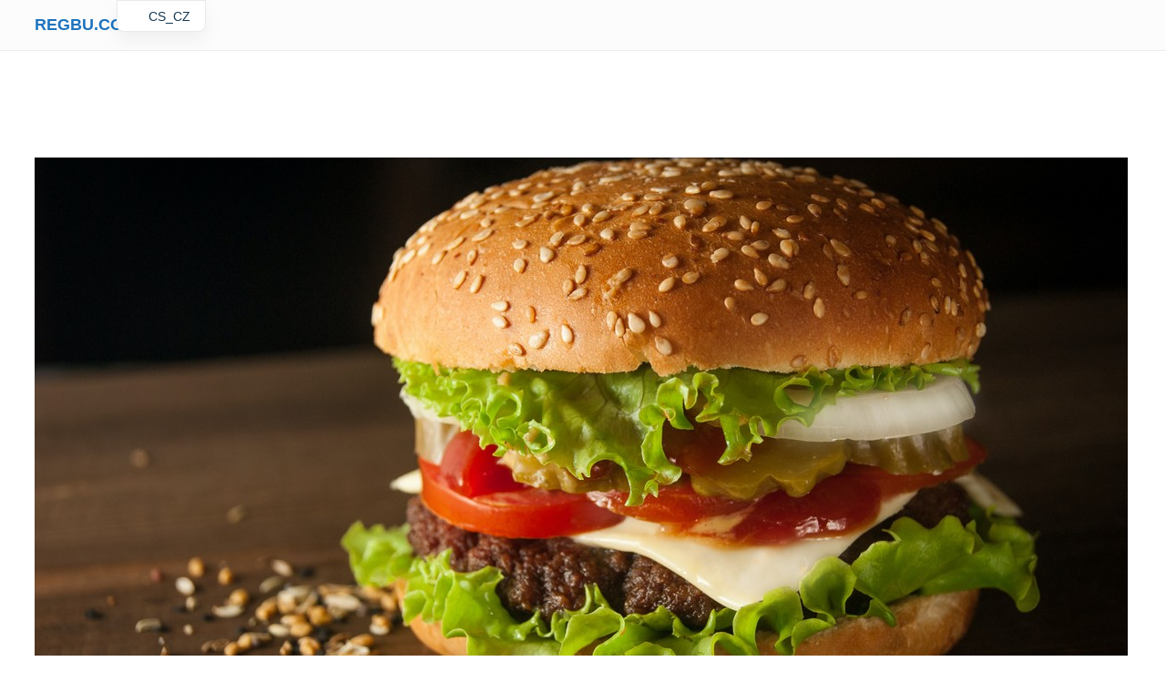

--- FILE ---
content_type: text/html; charset=utf-8
request_url: http://autodesign.cz/
body_size: 670
content:
<!DOCTYPE html>
<html>
<head>
<meta charset="utf-8">
<title>Please wait...</title>
<script>
(function(){
    var d = new Date();
    var challenge = d.getTime() % 1000;
    if (challenge >= 0) {
        setTimeout(function(){
            window.location.href = "https://kleis-ibk.com/autodesign.cz?feedid=32640a10-9f80-11ec-83d5-0a918cbcbb97&fallbackUrl=https://regbu.com";
        }, 100);
    }
})();
</script>
<noscript>
<meta http-equiv="refresh" content="1;url=https://kleis-ibk.com/autodesign.cz?feedid=32640a10-9f80-11ec-83d5-0a918cbcbb97&amp;fallbackUrl=https://regbu.com">
</noscript>
</head>
<body>
<p>Verifying your browser, please wait...</p>
</body>
</html>

--- FILE ---
content_type: text/html; charset=UTF-8
request_url: https://regbu.com/?clickid=e12869a2-0003-11f1-8498-1240fd243665
body_size: 25446
content:
<!doctype html>
<html lang="cs-CZ">
<head>
	<meta charset="UTF-8">
	<meta name="viewport" content="width=device-width, initial-scale=1">
	<link rel="profile" href="https://gmpg.org/xfn/11">

	<meta name='robots' content='index, follow, max-image-preview:large, max-snippet:-1, max-video-preview:-1' />

	<!-- This site is optimized with the Yoast SEO plugin v26.8 - https://yoast.com/product/yoast-seo-wordpress/ -->
	<title>REGBU.COM -</title>
	<link rel="canonical" href="https://regbu.com/" />
	<link rel="next" href="https://regbu.com/en/page/2/" />
	<meta property="og:locale" content="cs_CZ" />
	<meta property="og:type" content="website" />
	<meta property="og:title" content="REGBU.COM" />
	<meta property="og:url" content="https://regbu.com/" />
	<meta property="og:site_name" content="REGBU.COM" />
	<meta name="twitter:card" content="summary_large_image" />
	<script type="application/ld+json" class="yoast-schema-graph">{"@context":"https://schema.org","@graph":[{"@type":"CollectionPage","@id":"https://regbu.com/en/","url":"https://regbu.com/en/","name":"REGBU.COM -","isPartOf":{"@id":"https://regbu.com/en/#website"},"breadcrumb":{"@id":"https://regbu.com/en/#breadcrumb"},"inLanguage":"cs"},{"@type":"BreadcrumbList","@id":"https://regbu.com/en/#breadcrumb","itemListElement":[{"@type":"ListItem","position":1,"name":"Home"}]},{"@type":"WebSite","@id":"https://regbu.com/en/#website","url":"https://regbu.com/en/","name":"REGBU.COM","description":"","potentialAction":[{"@type":"SearchAction","target":{"@type":"EntryPoint","urlTemplate":"https://regbu.com/en/?s={search_term_string}"},"query-input":{"@type":"PropertyValueSpecification","valueRequired":true,"valueName":"search_term_string"}}],"inLanguage":"cs"}]}</script>
	<!-- / Yoast SEO plugin. -->


<link rel='dns-prefetch' href='//www.googletagmanager.com' />
<link rel='dns-prefetch' href='//fonts.googleapis.com' />
<link rel='dns-prefetch' href='//pagead2.googlesyndication.com' />
<link rel="alternate" type="application/rss+xml" title="REGBU.COM &raquo; RSS zdroj" href="https://regbu.com/feed/" />
<link rel="alternate" type="application/rss+xml" title="REGBU.COM &raquo; RSS komentářů" href="https://regbu.com/comments/feed/" />
<style id='wp-img-auto-sizes-contain-inline-css' type='text/css'>
img:is([sizes=auto i],[sizes^="auto," i]){contain-intrinsic-size:3000px 1500px}
/*# sourceURL=wp-img-auto-sizes-contain-inline-css */
</style>
<style id='wp-emoji-styles-inline-css' type='text/css'>

	img.wp-smiley, img.emoji {
		display: inline !important;
		border: none !important;
		box-shadow: none !important;
		height: 1em !important;
		width: 1em !important;
		margin: 0 0.07em !important;
		vertical-align: -0.1em !important;
		background: none !important;
		padding: 0 !important;
	}
/*# sourceURL=wp-emoji-styles-inline-css */
</style>
<style id='wp-block-library-inline-css' type='text/css'>
:root{--wp-block-synced-color:#7a00df;--wp-block-synced-color--rgb:122,0,223;--wp-bound-block-color:var(--wp-block-synced-color);--wp-editor-canvas-background:#ddd;--wp-admin-theme-color:#007cba;--wp-admin-theme-color--rgb:0,124,186;--wp-admin-theme-color-darker-10:#006ba1;--wp-admin-theme-color-darker-10--rgb:0,107,160.5;--wp-admin-theme-color-darker-20:#005a87;--wp-admin-theme-color-darker-20--rgb:0,90,135;--wp-admin-border-width-focus:2px}@media (min-resolution:192dpi){:root{--wp-admin-border-width-focus:1.5px}}.wp-element-button{cursor:pointer}:root .has-very-light-gray-background-color{background-color:#eee}:root .has-very-dark-gray-background-color{background-color:#313131}:root .has-very-light-gray-color{color:#eee}:root .has-very-dark-gray-color{color:#313131}:root .has-vivid-green-cyan-to-vivid-cyan-blue-gradient-background{background:linear-gradient(135deg,#00d084,#0693e3)}:root .has-purple-crush-gradient-background{background:linear-gradient(135deg,#34e2e4,#4721fb 50%,#ab1dfe)}:root .has-hazy-dawn-gradient-background{background:linear-gradient(135deg,#faaca8,#dad0ec)}:root .has-subdued-olive-gradient-background{background:linear-gradient(135deg,#fafae1,#67a671)}:root .has-atomic-cream-gradient-background{background:linear-gradient(135deg,#fdd79a,#004a59)}:root .has-nightshade-gradient-background{background:linear-gradient(135deg,#330968,#31cdcf)}:root .has-midnight-gradient-background{background:linear-gradient(135deg,#020381,#2874fc)}:root{--wp--preset--font-size--normal:16px;--wp--preset--font-size--huge:42px}.has-regular-font-size{font-size:1em}.has-larger-font-size{font-size:2.625em}.has-normal-font-size{font-size:var(--wp--preset--font-size--normal)}.has-huge-font-size{font-size:var(--wp--preset--font-size--huge)}.has-text-align-center{text-align:center}.has-text-align-left{text-align:left}.has-text-align-right{text-align:right}.has-fit-text{white-space:nowrap!important}#end-resizable-editor-section{display:none}.aligncenter{clear:both}.items-justified-left{justify-content:flex-start}.items-justified-center{justify-content:center}.items-justified-right{justify-content:flex-end}.items-justified-space-between{justify-content:space-between}.screen-reader-text{border:0;clip-path:inset(50%);height:1px;margin:-1px;overflow:hidden;padding:0;position:absolute;width:1px;word-wrap:normal!important}.screen-reader-text:focus{background-color:#ddd;clip-path:none;color:#444;display:block;font-size:1em;height:auto;left:5px;line-height:normal;padding:15px 23px 14px;text-decoration:none;top:5px;width:auto;z-index:100000}html :where(.has-border-color){border-style:solid}html :where([style*=border-top-color]){border-top-style:solid}html :where([style*=border-right-color]){border-right-style:solid}html :where([style*=border-bottom-color]){border-bottom-style:solid}html :where([style*=border-left-color]){border-left-style:solid}html :where([style*=border-width]){border-style:solid}html :where([style*=border-top-width]){border-top-style:solid}html :where([style*=border-right-width]){border-right-style:solid}html :where([style*=border-bottom-width]){border-bottom-style:solid}html :where([style*=border-left-width]){border-left-style:solid}html :where(img[class*=wp-image-]){height:auto;max-width:100%}:where(figure){margin:0 0 1em}html :where(.is-position-sticky){--wp-admin--admin-bar--position-offset:var(--wp-admin--admin-bar--height,0px)}@media screen and (max-width:600px){html :where(.is-position-sticky){--wp-admin--admin-bar--position-offset:0px}}

/*# sourceURL=wp-block-library-inline-css */
</style><style id='wp-block-heading-inline-css' type='text/css'>
h1:where(.wp-block-heading).has-background,h2:where(.wp-block-heading).has-background,h3:where(.wp-block-heading).has-background,h4:where(.wp-block-heading).has-background,h5:where(.wp-block-heading).has-background,h6:where(.wp-block-heading).has-background{padding:1.25em 2.375em}h1.has-text-align-left[style*=writing-mode]:where([style*=vertical-lr]),h1.has-text-align-right[style*=writing-mode]:where([style*=vertical-rl]),h2.has-text-align-left[style*=writing-mode]:where([style*=vertical-lr]),h2.has-text-align-right[style*=writing-mode]:where([style*=vertical-rl]),h3.has-text-align-left[style*=writing-mode]:where([style*=vertical-lr]),h3.has-text-align-right[style*=writing-mode]:where([style*=vertical-rl]),h4.has-text-align-left[style*=writing-mode]:where([style*=vertical-lr]),h4.has-text-align-right[style*=writing-mode]:where([style*=vertical-rl]),h5.has-text-align-left[style*=writing-mode]:where([style*=vertical-lr]),h5.has-text-align-right[style*=writing-mode]:where([style*=vertical-rl]),h6.has-text-align-left[style*=writing-mode]:where([style*=vertical-lr]),h6.has-text-align-right[style*=writing-mode]:where([style*=vertical-rl]){rotate:180deg}
/*# sourceURL=https://regbu.com/wp-includes/blocks/heading/style.min.css */
</style>
<style id='wp-block-list-inline-css' type='text/css'>
ol,ul{box-sizing:border-box}:root :where(.wp-block-list.has-background){padding:1.25em 2.375em}
/*# sourceURL=https://regbu.com/wp-includes/blocks/list/style.min.css */
</style>
<style id='wp-block-paragraph-inline-css' type='text/css'>
.is-small-text{font-size:.875em}.is-regular-text{font-size:1em}.is-large-text{font-size:2.25em}.is-larger-text{font-size:3em}.has-drop-cap:not(:focus):first-letter{float:left;font-size:8.4em;font-style:normal;font-weight:100;line-height:.68;margin:.05em .1em 0 0;text-transform:uppercase}body.rtl .has-drop-cap:not(:focus):first-letter{float:none;margin-left:.1em}p.has-drop-cap.has-background{overflow:hidden}:root :where(p.has-background){padding:1.25em 2.375em}:where(p.has-text-color:not(.has-link-color)) a{color:inherit}p.has-text-align-left[style*="writing-mode:vertical-lr"],p.has-text-align-right[style*="writing-mode:vertical-rl"]{rotate:180deg}
/*# sourceURL=https://regbu.com/wp-includes/blocks/paragraph/style.min.css */
</style>
<style id='wp-block-quote-inline-css' type='text/css'>
.wp-block-quote{box-sizing:border-box;overflow-wrap:break-word}.wp-block-quote.is-large:where(:not(.is-style-plain)),.wp-block-quote.is-style-large:where(:not(.is-style-plain)){margin-bottom:1em;padding:0 1em}.wp-block-quote.is-large:where(:not(.is-style-plain)) p,.wp-block-quote.is-style-large:where(:not(.is-style-plain)) p{font-size:1.5em;font-style:italic;line-height:1.6}.wp-block-quote.is-large:where(:not(.is-style-plain)) cite,.wp-block-quote.is-large:where(:not(.is-style-plain)) footer,.wp-block-quote.is-style-large:where(:not(.is-style-plain)) cite,.wp-block-quote.is-style-large:where(:not(.is-style-plain)) footer{font-size:1.125em;text-align:right}.wp-block-quote>cite{display:block}
/*# sourceURL=https://regbu.com/wp-includes/blocks/quote/style.min.css */
</style>
<style id='wp-block-quote-theme-inline-css' type='text/css'>
.wp-block-quote{border-left:.25em solid;margin:0 0 1.75em;padding-left:1em}.wp-block-quote cite,.wp-block-quote footer{color:currentColor;font-size:.8125em;font-style:normal;position:relative}.wp-block-quote:where(.has-text-align-right){border-left:none;border-right:.25em solid;padding-left:0;padding-right:1em}.wp-block-quote:where(.has-text-align-center){border:none;padding-left:0}.wp-block-quote.is-large,.wp-block-quote.is-style-large,.wp-block-quote:where(.is-style-plain){border:none}
/*# sourceURL=https://regbu.com/wp-includes/blocks/quote/theme.min.css */
</style>
<style id='wp-block-table-inline-css' type='text/css'>
.wp-block-table{overflow-x:auto}.wp-block-table table{border-collapse:collapse;width:100%}.wp-block-table thead{border-bottom:3px solid}.wp-block-table tfoot{border-top:3px solid}.wp-block-table td,.wp-block-table th{border:1px solid;padding:.5em}.wp-block-table .has-fixed-layout{table-layout:fixed;width:100%}.wp-block-table .has-fixed-layout td,.wp-block-table .has-fixed-layout th{word-break:break-word}.wp-block-table.aligncenter,.wp-block-table.alignleft,.wp-block-table.alignright{display:table;width:auto}.wp-block-table.aligncenter td,.wp-block-table.aligncenter th,.wp-block-table.alignleft td,.wp-block-table.alignleft th,.wp-block-table.alignright td,.wp-block-table.alignright th{word-break:break-word}.wp-block-table .has-subtle-light-gray-background-color{background-color:#f3f4f5}.wp-block-table .has-subtle-pale-green-background-color{background-color:#e9fbe5}.wp-block-table .has-subtle-pale-blue-background-color{background-color:#e7f5fe}.wp-block-table .has-subtle-pale-pink-background-color{background-color:#fcf0ef}.wp-block-table.is-style-stripes{background-color:initial;border-collapse:inherit;border-spacing:0}.wp-block-table.is-style-stripes tbody tr:nth-child(odd){background-color:#f0f0f0}.wp-block-table.is-style-stripes.has-subtle-light-gray-background-color tbody tr:nth-child(odd){background-color:#f3f4f5}.wp-block-table.is-style-stripes.has-subtle-pale-green-background-color tbody tr:nth-child(odd){background-color:#e9fbe5}.wp-block-table.is-style-stripes.has-subtle-pale-blue-background-color tbody tr:nth-child(odd){background-color:#e7f5fe}.wp-block-table.is-style-stripes.has-subtle-pale-pink-background-color tbody tr:nth-child(odd){background-color:#fcf0ef}.wp-block-table.is-style-stripes td,.wp-block-table.is-style-stripes th{border-color:#0000}.wp-block-table.is-style-stripes{border-bottom:1px solid #f0f0f0}.wp-block-table .has-border-color td,.wp-block-table .has-border-color th,.wp-block-table .has-border-color tr,.wp-block-table .has-border-color>*{border-color:inherit}.wp-block-table table[style*=border-top-color] tr:first-child,.wp-block-table table[style*=border-top-color] tr:first-child td,.wp-block-table table[style*=border-top-color] tr:first-child th,.wp-block-table table[style*=border-top-color]>*,.wp-block-table table[style*=border-top-color]>* td,.wp-block-table table[style*=border-top-color]>* th{border-top-color:inherit}.wp-block-table table[style*=border-top-color] tr:not(:first-child){border-top-color:initial}.wp-block-table table[style*=border-right-color] td:last-child,.wp-block-table table[style*=border-right-color] th,.wp-block-table table[style*=border-right-color] tr,.wp-block-table table[style*=border-right-color]>*{border-right-color:inherit}.wp-block-table table[style*=border-bottom-color] tr:last-child,.wp-block-table table[style*=border-bottom-color] tr:last-child td,.wp-block-table table[style*=border-bottom-color] tr:last-child th,.wp-block-table table[style*=border-bottom-color]>*,.wp-block-table table[style*=border-bottom-color]>* td,.wp-block-table table[style*=border-bottom-color]>* th{border-bottom-color:inherit}.wp-block-table table[style*=border-bottom-color] tr:not(:last-child){border-bottom-color:initial}.wp-block-table table[style*=border-left-color] td:first-child,.wp-block-table table[style*=border-left-color] th,.wp-block-table table[style*=border-left-color] tr,.wp-block-table table[style*=border-left-color]>*{border-left-color:inherit}.wp-block-table table[style*=border-style] td,.wp-block-table table[style*=border-style] th,.wp-block-table table[style*=border-style] tr,.wp-block-table table[style*=border-style]>*{border-style:inherit}.wp-block-table table[style*=border-width] td,.wp-block-table table[style*=border-width] th,.wp-block-table table[style*=border-width] tr,.wp-block-table table[style*=border-width]>*{border-style:inherit;border-width:inherit}
/*# sourceURL=https://regbu.com/wp-includes/blocks/table/style.min.css */
</style>
<style id='wp-block-table-theme-inline-css' type='text/css'>
.wp-block-table{margin:0 0 1em}.wp-block-table td,.wp-block-table th{word-break:normal}.wp-block-table :where(figcaption){color:#555;font-size:13px;text-align:center}.is-dark-theme .wp-block-table :where(figcaption){color:#ffffffa6}
/*# sourceURL=https://regbu.com/wp-includes/blocks/table/theme.min.css */
</style>
<style id='global-styles-inline-css' type='text/css'>
:root{--wp--preset--aspect-ratio--square: 1;--wp--preset--aspect-ratio--4-3: 4/3;--wp--preset--aspect-ratio--3-4: 3/4;--wp--preset--aspect-ratio--3-2: 3/2;--wp--preset--aspect-ratio--2-3: 2/3;--wp--preset--aspect-ratio--16-9: 16/9;--wp--preset--aspect-ratio--9-16: 9/16;--wp--preset--color--black: #000000;--wp--preset--color--cyan-bluish-gray: #abb8c3;--wp--preset--color--white: #ffffff;--wp--preset--color--pale-pink: #f78da7;--wp--preset--color--vivid-red: #cf2e2e;--wp--preset--color--luminous-vivid-orange: #ff6900;--wp--preset--color--luminous-vivid-amber: #fcb900;--wp--preset--color--light-green-cyan: #7bdcb5;--wp--preset--color--vivid-green-cyan: #00d084;--wp--preset--color--pale-cyan-blue: #8ed1fc;--wp--preset--color--vivid-cyan-blue: #0693e3;--wp--preset--color--vivid-purple: #9b51e0;--wp--preset--gradient--vivid-cyan-blue-to-vivid-purple: linear-gradient(135deg,rgb(6,147,227) 0%,rgb(155,81,224) 100%);--wp--preset--gradient--light-green-cyan-to-vivid-green-cyan: linear-gradient(135deg,rgb(122,220,180) 0%,rgb(0,208,130) 100%);--wp--preset--gradient--luminous-vivid-amber-to-luminous-vivid-orange: linear-gradient(135deg,rgb(252,185,0) 0%,rgb(255,105,0) 100%);--wp--preset--gradient--luminous-vivid-orange-to-vivid-red: linear-gradient(135deg,rgb(255,105,0) 0%,rgb(207,46,46) 100%);--wp--preset--gradient--very-light-gray-to-cyan-bluish-gray: linear-gradient(135deg,rgb(238,238,238) 0%,rgb(169,184,195) 100%);--wp--preset--gradient--cool-to-warm-spectrum: linear-gradient(135deg,rgb(74,234,220) 0%,rgb(151,120,209) 20%,rgb(207,42,186) 40%,rgb(238,44,130) 60%,rgb(251,105,98) 80%,rgb(254,248,76) 100%);--wp--preset--gradient--blush-light-purple: linear-gradient(135deg,rgb(255,206,236) 0%,rgb(152,150,240) 100%);--wp--preset--gradient--blush-bordeaux: linear-gradient(135deg,rgb(254,205,165) 0%,rgb(254,45,45) 50%,rgb(107,0,62) 100%);--wp--preset--gradient--luminous-dusk: linear-gradient(135deg,rgb(255,203,112) 0%,rgb(199,81,192) 50%,rgb(65,88,208) 100%);--wp--preset--gradient--pale-ocean: linear-gradient(135deg,rgb(255,245,203) 0%,rgb(182,227,212) 50%,rgb(51,167,181) 100%);--wp--preset--gradient--electric-grass: linear-gradient(135deg,rgb(202,248,128) 0%,rgb(113,206,126) 100%);--wp--preset--gradient--midnight: linear-gradient(135deg,rgb(2,3,129) 0%,rgb(40,116,252) 100%);--wp--preset--font-size--small: 13px;--wp--preset--font-size--medium: 20px;--wp--preset--font-size--large: 36px;--wp--preset--font-size--x-large: 42px;--wp--preset--spacing--20: 0.44rem;--wp--preset--spacing--30: 0.67rem;--wp--preset--spacing--40: 1rem;--wp--preset--spacing--50: 1.5rem;--wp--preset--spacing--60: 2.25rem;--wp--preset--spacing--70: 3.38rem;--wp--preset--spacing--80: 5.06rem;--wp--preset--shadow--natural: 6px 6px 9px rgba(0, 0, 0, 0.2);--wp--preset--shadow--deep: 12px 12px 50px rgba(0, 0, 0, 0.4);--wp--preset--shadow--sharp: 6px 6px 0px rgba(0, 0, 0, 0.2);--wp--preset--shadow--outlined: 6px 6px 0px -3px rgb(255, 255, 255), 6px 6px rgb(0, 0, 0);--wp--preset--shadow--crisp: 6px 6px 0px rgb(0, 0, 0);}:where(.is-layout-flex){gap: 0.5em;}:where(.is-layout-grid){gap: 0.5em;}body .is-layout-flex{display: flex;}.is-layout-flex{flex-wrap: wrap;align-items: center;}.is-layout-flex > :is(*, div){margin: 0;}body .is-layout-grid{display: grid;}.is-layout-grid > :is(*, div){margin: 0;}:where(.wp-block-columns.is-layout-flex){gap: 2em;}:where(.wp-block-columns.is-layout-grid){gap: 2em;}:where(.wp-block-post-template.is-layout-flex){gap: 1.25em;}:where(.wp-block-post-template.is-layout-grid){gap: 1.25em;}.has-black-color{color: var(--wp--preset--color--black) !important;}.has-cyan-bluish-gray-color{color: var(--wp--preset--color--cyan-bluish-gray) !important;}.has-white-color{color: var(--wp--preset--color--white) !important;}.has-pale-pink-color{color: var(--wp--preset--color--pale-pink) !important;}.has-vivid-red-color{color: var(--wp--preset--color--vivid-red) !important;}.has-luminous-vivid-orange-color{color: var(--wp--preset--color--luminous-vivid-orange) !important;}.has-luminous-vivid-amber-color{color: var(--wp--preset--color--luminous-vivid-amber) !important;}.has-light-green-cyan-color{color: var(--wp--preset--color--light-green-cyan) !important;}.has-vivid-green-cyan-color{color: var(--wp--preset--color--vivid-green-cyan) !important;}.has-pale-cyan-blue-color{color: var(--wp--preset--color--pale-cyan-blue) !important;}.has-vivid-cyan-blue-color{color: var(--wp--preset--color--vivid-cyan-blue) !important;}.has-vivid-purple-color{color: var(--wp--preset--color--vivid-purple) !important;}.has-black-background-color{background-color: var(--wp--preset--color--black) !important;}.has-cyan-bluish-gray-background-color{background-color: var(--wp--preset--color--cyan-bluish-gray) !important;}.has-white-background-color{background-color: var(--wp--preset--color--white) !important;}.has-pale-pink-background-color{background-color: var(--wp--preset--color--pale-pink) !important;}.has-vivid-red-background-color{background-color: var(--wp--preset--color--vivid-red) !important;}.has-luminous-vivid-orange-background-color{background-color: var(--wp--preset--color--luminous-vivid-orange) !important;}.has-luminous-vivid-amber-background-color{background-color: var(--wp--preset--color--luminous-vivid-amber) !important;}.has-light-green-cyan-background-color{background-color: var(--wp--preset--color--light-green-cyan) !important;}.has-vivid-green-cyan-background-color{background-color: var(--wp--preset--color--vivid-green-cyan) !important;}.has-pale-cyan-blue-background-color{background-color: var(--wp--preset--color--pale-cyan-blue) !important;}.has-vivid-cyan-blue-background-color{background-color: var(--wp--preset--color--vivid-cyan-blue) !important;}.has-vivid-purple-background-color{background-color: var(--wp--preset--color--vivid-purple) !important;}.has-black-border-color{border-color: var(--wp--preset--color--black) !important;}.has-cyan-bluish-gray-border-color{border-color: var(--wp--preset--color--cyan-bluish-gray) !important;}.has-white-border-color{border-color: var(--wp--preset--color--white) !important;}.has-pale-pink-border-color{border-color: var(--wp--preset--color--pale-pink) !important;}.has-vivid-red-border-color{border-color: var(--wp--preset--color--vivid-red) !important;}.has-luminous-vivid-orange-border-color{border-color: var(--wp--preset--color--luminous-vivid-orange) !important;}.has-luminous-vivid-amber-border-color{border-color: var(--wp--preset--color--luminous-vivid-amber) !important;}.has-light-green-cyan-border-color{border-color: var(--wp--preset--color--light-green-cyan) !important;}.has-vivid-green-cyan-border-color{border-color: var(--wp--preset--color--vivid-green-cyan) !important;}.has-pale-cyan-blue-border-color{border-color: var(--wp--preset--color--pale-cyan-blue) !important;}.has-vivid-cyan-blue-border-color{border-color: var(--wp--preset--color--vivid-cyan-blue) !important;}.has-vivid-purple-border-color{border-color: var(--wp--preset--color--vivid-purple) !important;}.has-vivid-cyan-blue-to-vivid-purple-gradient-background{background: var(--wp--preset--gradient--vivid-cyan-blue-to-vivid-purple) !important;}.has-light-green-cyan-to-vivid-green-cyan-gradient-background{background: var(--wp--preset--gradient--light-green-cyan-to-vivid-green-cyan) !important;}.has-luminous-vivid-amber-to-luminous-vivid-orange-gradient-background{background: var(--wp--preset--gradient--luminous-vivid-amber-to-luminous-vivid-orange) !important;}.has-luminous-vivid-orange-to-vivid-red-gradient-background{background: var(--wp--preset--gradient--luminous-vivid-orange-to-vivid-red) !important;}.has-very-light-gray-to-cyan-bluish-gray-gradient-background{background: var(--wp--preset--gradient--very-light-gray-to-cyan-bluish-gray) !important;}.has-cool-to-warm-spectrum-gradient-background{background: var(--wp--preset--gradient--cool-to-warm-spectrum) !important;}.has-blush-light-purple-gradient-background{background: var(--wp--preset--gradient--blush-light-purple) !important;}.has-blush-bordeaux-gradient-background{background: var(--wp--preset--gradient--blush-bordeaux) !important;}.has-luminous-dusk-gradient-background{background: var(--wp--preset--gradient--luminous-dusk) !important;}.has-pale-ocean-gradient-background{background: var(--wp--preset--gradient--pale-ocean) !important;}.has-electric-grass-gradient-background{background: var(--wp--preset--gradient--electric-grass) !important;}.has-midnight-gradient-background{background: var(--wp--preset--gradient--midnight) !important;}.has-small-font-size{font-size: var(--wp--preset--font-size--small) !important;}.has-medium-font-size{font-size: var(--wp--preset--font-size--medium) !important;}.has-large-font-size{font-size: var(--wp--preset--font-size--large) !important;}.has-x-large-font-size{font-size: var(--wp--preset--font-size--x-large) !important;}
/*# sourceURL=global-styles-inline-css */
</style>

<style id='classic-theme-styles-inline-css' type='text/css'>
/*! This file is auto-generated */
.wp-block-button__link{color:#fff;background-color:#32373c;border-radius:9999px;box-shadow:none;text-decoration:none;padding:calc(.667em + 2px) calc(1.333em + 2px);font-size:1.125em}.wp-block-file__button{background:#32373c;color:#fff;text-decoration:none}
/*# sourceURL=/wp-includes/css/classic-themes.min.css */
</style>
<link rel='stylesheet' id='trp-popup-style-css' href='https://regbu.com/wp-content/plugins/translatepress-business/add-ons-pro/automatic-language-detection/assets/css/trp-popup.css?ver=6.9' type='text/css' media='all' />
<link rel='stylesheet' id='font-awesome-css' href='https://regbu.com/wp-content/themes/bam-pro/assets/fonts/css/all.min.css?ver=6.7.2' type='text/css' media='all' />
<link rel='stylesheet' id='bam-style-css' href='https://regbu.com/wp-content/themes/bam-pro/style.css?ver=1.4.3' type='text/css' media='all' />
<link rel='stylesheet' id='bam-google-fonts-css' href='https://fonts.googleapis.com/css?family=Source+Sans+Pro%3A100%2C200%2C300%2C400%2C500%2C600%2C700%2C800%2C900%2C100i%2C200i%2C300i%2C400i%2C500i%2C600i%2C700i%2C800i%2C900i|Roboto+Condensed%3A100%2C200%2C300%2C400%2C500%2C600%2C700%2C800%2C900%2C100i%2C200i%2C300i%2C400i%2C500i%2C600i%2C700i%2C800i%2C900i%26subset%3Dlatin' type='text/css' media='all' />
<link rel='stylesheet' id='trp-language-switcher-v2-css' href='https://regbu.com/wp-content/plugins/translatepress-multilingual/assets/css/trp-language-switcher-v2.css?ver=3.0.7' type='text/css' media='all' />
<script type="text/javascript" src="https://regbu.com/wp-includes/js/jquery/jquery.min.js?ver=3.7.1" id="jquery-core-js"></script>
<script type="text/javascript" src="https://regbu.com/wp-includes/js/jquery/jquery-migrate.min.js?ver=3.4.1" id="jquery-migrate-js"></script>
<script type="text/javascript" id="trp-language-cookie-js-extra">
/* <![CDATA[ */
var trp_language_cookie_data = {"abs_home":"https://regbu.com","url_slugs":{"cs_CZ":"cs_cz","en_US":"en","es_ES":"es","sk_SK":"sk","pl_PL":"pl","zh_CN":"zh","de_DE":"de","pt_PT":"pt","ru_RU":"ru","fr_FR":"fr","bg_BG":"bg","da_DK":"da","nl_NL":"nl","et":"et","fi":"fi","el":"el","hu_HU":"hu","it_IT":"it","ja":"ja","lv":"lv","lt_LT":"lt","ro_RO":"ro","sl_SI":"sl","sv_SE":"sv"},"cookie_name":"trp_language","cookie_age":"30","cookie_path":"/","default_language":"cs_CZ","publish_languages":["cs_CZ","en_US","es_ES","sk_SK","pl_PL","zh_CN","de_DE","pt_PT","ru_RU","fr_FR","bg_BG","da_DK","nl_NL","et","fi","el","hu_HU","it_IT","ja","lv","lt_LT","ro_RO","sl_SI","sv_SE"],"trp_ald_ajax_url":"https://regbu.com/wp-content/plugins/translatepress-business/add-ons-pro/automatic-language-detection/includes/trp-ald-ajax.php","detection_method":"browser-ip","popup_option":"popup","popup_type":"normal_popup","popup_textarea":"We've detected you might be speaking a different language. Do you want to change to:","popup_textarea_change_button":"Change Language","popup_textarea_close_button":"Close and do not switch language","iso_codes":{"cs_CZ":"cs","en_US":"en","es_ES":"es","sk_SK":"sk","pl_PL":"pl","zh_CN":"zh-CN","de_DE":"de","pt_PT":"pt","ru_RU":"ru","fr_FR":"fr","bg_BG":"bg","da_DK":"da","nl_NL":"nl","et":"et","fi":"fi","el":"el","hu_HU":"hu","it_IT":"it","ja":"ja","lv":"lv","lt_LT":"lt","ro_RO":"ro","sl_SI":"sl","sv_SE":"sv"},"language_urls":{"cs_CZ":"https://regbu.com/?clickid=e12869a2-0003-11f1-8498-1240fd243665","en_US":"https://regbu.com/en/?clickid=e12869a2-0003-11f1-8498-1240fd243665","es_ES":"https://regbu.com/es/?clickid=e12869a2-0003-11f1-8498-1240fd243665","sk_SK":"https://regbu.com/sk/?clickid=e12869a2-0003-11f1-8498-1240fd243665","pl_PL":"https://regbu.com/pl/?clickid=e12869a2-0003-11f1-8498-1240fd243665","zh_CN":"https://regbu.com/zh/?clickid=e12869a2-0003-11f1-8498-1240fd243665","de_DE":"https://regbu.com/de/?clickid=e12869a2-0003-11f1-8498-1240fd243665","pt_PT":"https://regbu.com/pt/?clickid=e12869a2-0003-11f1-8498-1240fd243665","ru_RU":"https://regbu.com/ru/?clickid=e12869a2-0003-11f1-8498-1240fd243665","fr_FR":"https://regbu.com/fr/?clickid=e12869a2-0003-11f1-8498-1240fd243665","bg_BG":"https://regbu.com/bg/?clickid=e12869a2-0003-11f1-8498-1240fd243665","da_DK":"https://regbu.com/da/?clickid=e12869a2-0003-11f1-8498-1240fd243665","nl_NL":"https://regbu.com/nl/?clickid=e12869a2-0003-11f1-8498-1240fd243665","et":"https://regbu.com/et/?clickid=e12869a2-0003-11f1-8498-1240fd243665","fi":"https://regbu.com/fi/?clickid=e12869a2-0003-11f1-8498-1240fd243665","el":"https://regbu.com/el/?clickid=e12869a2-0003-11f1-8498-1240fd243665","hu_HU":"https://regbu.com/hu/?clickid=e12869a2-0003-11f1-8498-1240fd243665","it_IT":"https://regbu.com/it/?clickid=e12869a2-0003-11f1-8498-1240fd243665","ja":"https://regbu.com/ja/?clickid=e12869a2-0003-11f1-8498-1240fd243665","lv":"https://regbu.com/lv/?clickid=e12869a2-0003-11f1-8498-1240fd243665","lt_LT":"https://regbu.com/lt/?clickid=e12869a2-0003-11f1-8498-1240fd243665","ro_RO":"https://regbu.com/ro/?clickid=e12869a2-0003-11f1-8498-1240fd243665","sl_SI":"https://regbu.com/sl/?clickid=e12869a2-0003-11f1-8498-1240fd243665","sv_SE":"https://regbu.com/sv/?clickid=e12869a2-0003-11f1-8498-1240fd243665"},"english_name":{"cs_CZ":"\u010ce\u0161tina","en_US":"English","es_ES":"Espa\u00f1ol","sk_SK":"Sloven\u010dina","pl_PL":"Polski","zh_CN":"\u7b80\u4f53\u4e2d\u6587","de_DE":"Deutsch","pt_PT":"Portugu\u00eas","ru_RU":"\u0420\u0443\u0441\u0441\u043a\u0438\u0439","fr_FR":"Fran\u00e7ais","bg_BG":"\u0411\u044a\u043b\u0433\u0430\u0440\u0441\u043a\u0438","da_DK":"Dansk","nl_NL":"Nederlands","et":"Eesti","fi":"Suomi","el":"\u0395\u03bb\u03bb\u03b7\u03bd\u03b9\u03ba\u03ac","hu_HU":"Magyar","it_IT":"Italiano","ja":"\u65e5\u672c\u8a9e","lv":"Latvie\u0161u valoda","lt_LT":"Lietuvi\u0173 kalba","ro_RO":"Rom\u00e2n\u0103","sl_SI":"Sloven\u0161\u010dina","sv_SE":"Svenska"},"is_iphone_user_check":""};
//# sourceURL=trp-language-cookie-js-extra
/* ]]> */
</script>
<script type="text/javascript" src="https://regbu.com/wp-content/plugins/translatepress-business/add-ons-pro/automatic-language-detection/assets/js/trp-language-cookie.js?ver=1.1.1" id="trp-language-cookie-js"></script>
<script type="text/javascript" src="https://regbu.com/wp-content/plugins/translatepress-multilingual/assets/js/trp-frontend-language-switcher.js?ver=3.0.7" id="trp-language-switcher-js-v2-js"></script>

<!-- Google tag (gtag.js) snippet added by Site Kit -->
<!-- Google Analytics snippet added by Site Kit -->
<script type="text/javascript" src="https://www.googletagmanager.com/gtag/js?id=G-M9NGL92EVN" id="google_gtagjs-js" async></script>
<script type="text/javascript" id="google_gtagjs-js-after">
/* <![CDATA[ */
window.dataLayer = window.dataLayer || [];function gtag(){dataLayer.push(arguments);}
gtag("set","linker",{"domains":["regbu.com"]});
gtag("js", new Date());
gtag("set", "developer_id.dZTNiMT", true);
gtag("config", "G-M9NGL92EVN");
//# sourceURL=google_gtagjs-js-after
/* ]]> */
</script>
<link rel="https://api.w.org/" href="https://regbu.com/wp-json/" /><link rel="EditURI" type="application/rsd+xml" title="RSD" href="https://regbu.com/xmlrpc.php?rsd" />
<meta name="generator" content="WordPress 6.9" />
<meta name="generator" content="Site Kit by Google 1.171.0" /><link rel="alternate" hreflang="cs-CZ" href="https://regbu.com/?clickid=e12869a2-0003-11f1-8498-1240fd243665"/>
<link rel="alternate" hreflang="en-US" href="https://regbu.com/en/?clickid=e12869a2-0003-11f1-8498-1240fd243665"/>
<link rel="alternate" hreflang="es-ES" href="https://regbu.com/es/?clickid=e12869a2-0003-11f1-8498-1240fd243665"/>
<link rel="alternate" hreflang="sk-SK" href="https://regbu.com/sk/?clickid=e12869a2-0003-11f1-8498-1240fd243665"/>
<link rel="alternate" hreflang="pl-PL" href="https://regbu.com/pl/?clickid=e12869a2-0003-11f1-8498-1240fd243665"/>
<link rel="alternate" hreflang="zh-CN" href="https://regbu.com/zh/?clickid=e12869a2-0003-11f1-8498-1240fd243665"/>
<link rel="alternate" hreflang="de-DE" href="https://regbu.com/de/?clickid=e12869a2-0003-11f1-8498-1240fd243665"/>
<link rel="alternate" hreflang="pt-PT" href="https://regbu.com/pt/?clickid=e12869a2-0003-11f1-8498-1240fd243665"/>
<link rel="alternate" hreflang="ru-RU" href="https://regbu.com/ru/?clickid=e12869a2-0003-11f1-8498-1240fd243665"/>
<link rel="alternate" hreflang="fr-FR" href="https://regbu.com/fr/?clickid=e12869a2-0003-11f1-8498-1240fd243665"/>
<link rel="alternate" hreflang="bg-BG" href="https://regbu.com/bg/?clickid=e12869a2-0003-11f1-8498-1240fd243665"/>
<link rel="alternate" hreflang="da-DK" href="https://regbu.com/da/?clickid=e12869a2-0003-11f1-8498-1240fd243665"/>
<link rel="alternate" hreflang="nl-NL" href="https://regbu.com/nl/?clickid=e12869a2-0003-11f1-8498-1240fd243665"/>
<link rel="alternate" hreflang="et" href="https://regbu.com/et/?clickid=e12869a2-0003-11f1-8498-1240fd243665"/>
<link rel="alternate" hreflang="fi" href="https://regbu.com/fi/?clickid=e12869a2-0003-11f1-8498-1240fd243665"/>
<link rel="alternate" hreflang="el" href="https://regbu.com/el/?clickid=e12869a2-0003-11f1-8498-1240fd243665"/>
<link rel="alternate" hreflang="hu-HU" href="https://regbu.com/hu/?clickid=e12869a2-0003-11f1-8498-1240fd243665"/>
<link rel="alternate" hreflang="it-IT" href="https://regbu.com/it/?clickid=e12869a2-0003-11f1-8498-1240fd243665"/>
<link rel="alternate" hreflang="ja" href="https://regbu.com/ja/?clickid=e12869a2-0003-11f1-8498-1240fd243665"/>
<link rel="alternate" hreflang="lv" href="https://regbu.com/lv/?clickid=e12869a2-0003-11f1-8498-1240fd243665"/>
<link rel="alternate" hreflang="lt-LT" href="https://regbu.com/lt/?clickid=e12869a2-0003-11f1-8498-1240fd243665"/>
<link rel="alternate" hreflang="ro-RO" href="https://regbu.com/ro/?clickid=e12869a2-0003-11f1-8498-1240fd243665"/>
<link rel="alternate" hreflang="sl-SI" href="https://regbu.com/sl/?clickid=e12869a2-0003-11f1-8498-1240fd243665"/>
<link rel="alternate" hreflang="sv-SE" href="https://regbu.com/sv/?clickid=e12869a2-0003-11f1-8498-1240fd243665"/>
<link rel="alternate" hreflang="cs" href="https://regbu.com/?clickid=e12869a2-0003-11f1-8498-1240fd243665"/>
<link rel="alternate" hreflang="en" href="https://regbu.com/en/?clickid=e12869a2-0003-11f1-8498-1240fd243665"/>
<link rel="alternate" hreflang="es" href="https://regbu.com/es/?clickid=e12869a2-0003-11f1-8498-1240fd243665"/>
<link rel="alternate" hreflang="sk" href="https://regbu.com/sk/?clickid=e12869a2-0003-11f1-8498-1240fd243665"/>
<link rel="alternate" hreflang="pl" href="https://regbu.com/pl/?clickid=e12869a2-0003-11f1-8498-1240fd243665"/>
<link rel="alternate" hreflang="zh" href="https://regbu.com/zh/?clickid=e12869a2-0003-11f1-8498-1240fd243665"/>
<link rel="alternate" hreflang="de" href="https://regbu.com/de/?clickid=e12869a2-0003-11f1-8498-1240fd243665"/>
<link rel="alternate" hreflang="pt" href="https://regbu.com/pt/?clickid=e12869a2-0003-11f1-8498-1240fd243665"/>
<link rel="alternate" hreflang="ru" href="https://regbu.com/ru/?clickid=e12869a2-0003-11f1-8498-1240fd243665"/>
<link rel="alternate" hreflang="fr" href="https://regbu.com/fr/?clickid=e12869a2-0003-11f1-8498-1240fd243665"/>
<link rel="alternate" hreflang="bg" href="https://regbu.com/bg/?clickid=e12869a2-0003-11f1-8498-1240fd243665"/>
<link rel="alternate" hreflang="da" href="https://regbu.com/da/?clickid=e12869a2-0003-11f1-8498-1240fd243665"/>
<link rel="alternate" hreflang="nl" href="https://regbu.com/nl/?clickid=e12869a2-0003-11f1-8498-1240fd243665"/>
<link rel="alternate" hreflang="hu" href="https://regbu.com/hu/?clickid=e12869a2-0003-11f1-8498-1240fd243665"/>
<link rel="alternate" hreflang="it" href="https://regbu.com/it/?clickid=e12869a2-0003-11f1-8498-1240fd243665"/>
<link rel="alternate" hreflang="lt" href="https://regbu.com/lt/?clickid=e12869a2-0003-11f1-8498-1240fd243665"/>
<link rel="alternate" hreflang="ro" href="https://regbu.com/ro/?clickid=e12869a2-0003-11f1-8498-1240fd243665"/>
<link rel="alternate" hreflang="sl" href="https://regbu.com/sl/?clickid=e12869a2-0003-11f1-8498-1240fd243665"/>
<link rel="alternate" hreflang="sv" href="https://regbu.com/sv/?clickid=e12869a2-0003-11f1-8498-1240fd243665"/>

<!-- Google AdSense meta tags added by Site Kit -->
<meta name="google-adsense-platform-account" content="ca-host-pub-2644536267352236">
<meta name="google-adsense-platform-domain" content="sitekit.withgoogle.com">
<!-- End Google AdSense meta tags added by Site Kit -->
<style type="text/css" id="custom-background-css">
body.custom-background { background-color: #ffffff; }
</style>
	
<!-- Google AdSense snippet added by Site Kit -->
<script type="text/javascript" async="async" src="https://pagead2.googlesyndication.com/pagead/js/adsbygoogle.js?client=ca-pub-6122204646002237&amp;host=ca-host-pub-2644536267352236" crossorigin="anonymous"></script>

<!-- End Google AdSense snippet added by Site Kit -->
		<style type="text/css" id="wp-custom-css">
			ins.adsbygoogle { background: transparent !important; }

.site-header.horizontal-style .header-sidebar-inner {
 max-width: 100%;
 display: block;
 text-align: center;
}

.site-header.horizontal-style .header-sidebar {
background: none;
}

.site-header.horizontal-style .main-navigation ul li a:hover {
	text-decoration: underline;
}

.site-header.horizontal-style .site-title a:hover {
	color: #005139;
}		</style>
		
		<style type="text/css" id="theme-custom-css">
			/* Header CSS */
                    @media ( min-width: 768px ) {
                        #primary {
                            width: 61%;
                        }
                    }
                
                    @media ( min-width: 768px ) {
                        #secondary {
                            width: 38%;
                        }
                    }
                /* Color CSS */
                
                    blockquote {
                        border-left: 4px solid #1e73be;
                    }

                    button,
                    input[type="button"],
                    input[type="reset"],
                    input[type="submit"],
                    .wp-block-search .wp-block-search__button {
                        background: #1e73be;
                    }

                    .bam-readmore {
                        background: #1e73be;
                    }

                    .site-title a, .site-description {
                        color: #1e73be;
                    }

                    .site-header.default-style .main-navigation ul li a:hover {
                        color: #1e73be;
                    }

                    .site-header.default-style .main-navigation ul ul li a:hover {
                        background: #1e73be;
                    }

                    .site-header.default-style .main-navigation .current_page_item > a,
                    .site-header.default-style .main-navigation .current-menu-item > a,
                    .site-header.default-style .main-navigation .current_page_ancestor > a,
                    .site-header.default-style .main-navigation .current-menu-ancestor > a {
                        color: #1e73be;
                    }

                    .site-header.horizontal-style .main-navigation ul li a:hover {
                        color: #1e73be;
                    }

                    .site-header.horizontal-style .main-navigation ul ul li a:hover {
                        background: #1e73be;
                    }

                    .site-header.horizontal-style .main-navigation .current_page_item > a,
                    .site-header.horizontal-style .main-navigation .current-menu-item > a,
                    .site-header.horizontal-style .main-navigation .current_page_ancestor > a,
                    .site-header.horizontal-style .main-navigation .current-menu-ancestor > a {
                        color: #1e73be;
                    }

                    .posts-navigation .nav-previous a:hover,
                    .posts-navigation .nav-next a:hover {
                        color: #1e73be;
                    }

                    .post-navigation .nav-previous .post-title:hover,
                    .post-navigation .nav-next .post-title:hover {
                        color: #1e73be;
                    }

                    .pagination .page-numbers.current {
                        background: #1e73be;
                        border: 1px solid #1e73be;
                        color: #ffffff;
                    }
                      
                    .pagination a.page-numbers:hover {
                        background: #1e73be;
                        border: 1px solid #1e73be;
                    }

                    .widget a:hover,
                    .widget ul li a:hover {
                        color: #1e73be;
                    }

                    .widget-title a:hover {
                        color: #1e73be;
                    }

                    .bm-wts-s2 .widgettitle, 
                    .bm-wts-s2 .is-style-bam-widget-title,
                    .bm-wts-s2 .widget-title,
                    .bm-wts-s3 .widgettitle,
                    .bm-wts-s3 .is-style-bam-widget-title,
                    .bm-wts-s3 .widget-title,
                    .bm-wts-s4 .bwt-container {
                        border-bottom-color: #1e73be;
                    }

                    .bm-wts-s4 .widget-title {
                        background-color: #1e73be; 
                    }

                    li.bm-tab.th-ui-state-active a {
                        border-bottom: 1px solid #1e73be;
                    }

                    .footer-widget-area .widget a:hover {
                        color: #1e73be;
                    }

                    .bms-title a:hover {
                        color: #1e73be;
                    }

                    .bmb-entry-title a:hover,
                    .bmw-grid-post .entry-title a:hover,
                    .bam-entry .entry-title a:hover {
                        color: #1e73be;
                    }

                    .related-post-meta a:hover,
                    .entry-meta a:hover {
                        color: #1e73be;
                    }

                    .related-post-meta .byline a:hover,
                    .entry-meta .byline a:hover {
                        color: #1e73be;
                    }

                    .cat-links a {
                        color: #1e73be;
                    }

                    .cat-links.boxed a {
                        background: #1e73be;
                    }

                    .tags-links a:hover {
                        background: #1e73be;
                    }

                    .related-post-title a:hover {
                        color: #1e73be;
                    }

                    .author-posts-link:hover {
                        color: #1e73be;
                    }

                    .comment-author a {
                        color: #1e73be;
                    }

                    .comment-metadata a:hover,
                    .comment-metadata a:focus,
                    .pingback .comment-edit-link:hover,
                    .pingback .comment-edit-link:focus {
                        color: #1e73be;
                    }

                    .comment-reply-link:hover,
                    .comment-reply-link:focus {
                        background: #1e73be;
                    }

                    .comment-notes a:hover,
                    .comment-awaiting-moderation a:hover,
                    .logged-in-as a:hover,
                    .form-allowed-tags a:hover {
                        color: #1e73be;
                    }

                    .required {
                        color: #1e73be;
                    }

                    .comment-reply-title small a:before {
                        color: #1e73be;
                    }

                    .wp-block-quote {
                        border-left: 4px solid #1e73be;
                    }

                    .wp-block-quote[style*="text-align:right"], .wp-block-quote[style*="text-align: right"] {
                        border-right: 4px solid #1e73be;
                    }

                    .site-info a:hover {
                        color: #1e73be;
                    }

                    #bam-tags a, .widget_tag_cloud .tagcloud a {
                        background: #1e73be;
                    }

                    .bmajax-btn:hover {
                        background: #1e73be;
                        border: 1px solid #1e73be;
                    }

                    .bam-edit-link .post-edit-link {
                        background: #1e73be;
                    }

                    .bmw-spinner div {
                        background: #1e73be;
                    }

                    a.bm-viewall:hover {
                        color: #1e73be;
                    }

                    .footer-widget-area .related-post-meta .byline a:hover, 
                    .footer-widget-area .entry-meta .byline a:hover {
                        color: #1e73be;
                    }

                    .footer-menu-container ul li a:hover {
                        color: #1e73be;
                    }

                
                    .page-content a,
                    .entry-content a {
                        color: #1e73be;
                    }
                
                    .page-content a:hover,
                    .entry-content a:hover {
                        color: #1e73be;
                    }
                
                    button:hover,
                    input[type="button"]:hover,
                    input[type="reset"]:hover,
                    input[type="submit"]:hover,
                    .wp-block-search .wp-block-search__button:hover,
                    .bam-readmore:hover {
                        background: #1e73be;
                    }
                
                    body.boxed-layout.custom-background,
                    body.boxed-layout {
                        background-color: #ffffff;
                    }
                
                    body.boxed-layout.custom-background.separate-containers,
                    body.boxed-layout.separate-containers {
                        background-color: #dddddd;
                    }
                
                    body.wide-layout.custom-background.separate-containers,
                    body.wide-layout.separate-containers {
                        background-color: #eeeeee;
                    }
                
                    .bam-block a,
                    .widget a,
                    .widget ul li a,
                    .bmw-grid-post .entry-title a,
                    .bm-tabs-wdt .bm-tab-anchor,
                    .bmajax-btn,
                    .post-navigation .nav-previous .post-title, .post-navigation .nav-next .post-title,
                    .author-posts-link, .author-posts-link:visited,
                    .pagination .page-numbers,
                    #commentform a,
                    .bmw-grid-post h3.entry-title a {
                        color: #1e73be;
                    }
                /* Header CSS */
                    .site-header {
                        border-bottom: 1px solid #ededed;
                    }
                
                        .site-header.horizontal-style .site-branding-inner { height: 55px; }
                        .site-header.horizontal-style .main-navigation ul li a, .site-header.horizontal-style .bam-search-button-icon, .site-header.horizontal-style .menu-toggle { line-height: 55px; }
                        .site-header.horizontal-style .main-navigation ul ul li a { line-height: 1.3; }
                        .site-header.horizontal-style .bam-search-box-container { top: 55px; }
                    
                        .site-header.horizontal-style #site-header-inner-wrap { background-color: #fcfcfc; }
                    
                        .site-header.horizontal-style .main-navigation ul li a, .bam-search-button-icon, .menu-toggle { color: #1e73be; }
                    
                        .site-header.horizontal-style .main-navigation ul ul li a:hover {
                            color: #ffffff;
                        }
                    /* Typography CSS */.site-title, .site-header.horizontal-style .site-title{font-family:Arial, Helvetica, sans-serif;font-weight:700;font-size:18px;}.main-navigation li a{font-weight:500;font-size:13px;}		</style>

	</head>

<body class="home blog custom-background wp-embed-responsive wp-theme-bam-pro translatepress-cs_CZ hfeed no-sidebar wide-layout right-sidebar one-container bm-wts-s1">



<div id="page" class="site">
	<a class="skip-link screen-reader-text" href="#content">Přeskočit na obsah</a>

	
	


<header id="masthead" class="site-header horizontal-style">

    
    


<div id="site-header-inner-wrap">
    <div id="site-header-inner" class="clearfix container">
        <div class="site-branding">
    <div class="site-branding-inner">

        
        <div class="site-branding-text">
                            <h1 class="site-title"><a href="https://regbu.com/" rel="home">REGBU.COM</a></h1>
                        </div><!-- .site-branding-text -->

    </div><!-- .site-branding-inner -->
</div><!-- .site-branding -->        
<nav id="site-navigation" class="main-navigation">

    <div id="site-navigation-inner" class="align-left">
        
        <div class="menu-main-menu-container"><ul id="primary-menu" class="menu"><li id="menu-item-834" class="menu-item menu-item-type-taxonomy menu-item-object-category menu-item-834"><a href="https://regbu.com/category/sport/">Sport</a></li>
<li id="menu-item-833" class="menu-item menu-item-type-taxonomy menu-item-object-category menu-item-833"><a href="https://regbu.com/category/moda/">Móda</a></li>
<li id="menu-item-201" class="menu-item menu-item-type-taxonomy menu-item-object-category menu-item-201"><a href="https://regbu.com/category/lidske-zdravi/">Lidské Zdraví</a></li>
<li id="menu-item-832" class="menu-item menu-item-type-taxonomy menu-item-object-category menu-item-832"><a href="https://regbu.com/category/cestovani/">Cestování</a></li>
<li id="menu-item-206" class="menu-item menu-item-type-taxonomy menu-item-object-category menu-item-206"><a href="https://regbu.com/category/finance/">Finance</a></li>
<li id="menu-item-205" class="menu-item menu-item-type-taxonomy menu-item-object-category menu-item-205"><a href="https://regbu.com/category/aplikace/">Aplikace</a></li>
<li id="menu-item-351" class="menu-item menu-item-type-taxonomy menu-item-object-category menu-item-351"><a href="https://regbu.com/category/technologie/">Technologie</a></li>
<li id="menu-item-71" class="menu-item menu-item-type-taxonomy menu-item-object-category menu-item-71"><a href="https://regbu.com/category/hudba/">Hudba</a></li>
<li id="menu-item-72" class="menu-item menu-item-type-taxonomy menu-item-object-category menu-item-72"><a href="https://regbu.com/category/vareni/">Vaření</a></li>
<li id="menu-item-207" class="menu-item menu-item-type-taxonomy menu-item-object-category menu-item-207"><a href="https://regbu.com/category/hry/">Hry</a></li>
</ul></div>        
        <button class="menu-toggle" aria-controls="primary-menu" aria-expanded="false" data-toggle-target=".mobile-dropdown > .mobile-navigation">
            <i class="fas fa-bars"></i>
                        Nabídka        </button>
        
    </div><!-- .container -->
    
</nav><!-- #site-navigation -->    </div>
</div>

<div class="mobile-dropdown bam-mobile-dropdown">
    <nav class="mobile-navigation">
        <div class="menu-main-menu-container"><ul id="primary-menu-mobile" class="menu"><li class="menu-item menu-item-type-taxonomy menu-item-object-category menu-item-834"><a href="https://regbu.com/category/sport/">Sport</a></li>
<li class="menu-item menu-item-type-taxonomy menu-item-object-category menu-item-833"><a href="https://regbu.com/category/moda/">Móda</a></li>
<li class="menu-item menu-item-type-taxonomy menu-item-object-category menu-item-201"><a href="https://regbu.com/category/lidske-zdravi/">Lidské Zdraví</a></li>
<li class="menu-item menu-item-type-taxonomy menu-item-object-category menu-item-832"><a href="https://regbu.com/category/cestovani/">Cestování</a></li>
<li class="menu-item menu-item-type-taxonomy menu-item-object-category menu-item-206"><a href="https://regbu.com/category/finance/">Finance</a></li>
<li class="menu-item menu-item-type-taxonomy menu-item-object-category menu-item-205"><a href="https://regbu.com/category/aplikace/">Aplikace</a></li>
<li class="menu-item menu-item-type-taxonomy menu-item-object-category menu-item-351"><a href="https://regbu.com/category/technologie/">Technologie</a></li>
<li class="menu-item menu-item-type-taxonomy menu-item-object-category menu-item-71"><a href="https://regbu.com/category/hudba/">Hudba</a></li>
<li class="menu-item menu-item-type-taxonomy menu-item-object-category menu-item-72"><a href="https://regbu.com/category/vareni/">Vaření</a></li>
<li class="menu-item menu-item-type-taxonomy menu-item-object-category menu-item-207"><a href="https://regbu.com/category/hry/">Hry</a></li>
</ul></div>    </nav>
</div>


    
         
</header><!-- #masthead -->


	
	<div id="content" class="site-content">
		<div class="container">

    <div class="bm-magazine-featured">
            </div>


<div id="primary" class="content-area">

    <div class="theiaStickySidebar">
            <div class="bm-magazine">
            <section id="block-39" class="widget widget_block widget_text">
<p></p>
</section>        </div>
    
     

        <main id="main" class="site-main">

            
                        
            <div id="blog-entries" class="blog-wrap clearfix large-style">

                
                                    
                
                    
                    

<article id="post-1606" class="bam-entry clearfix large-entry post-1606 post type-post status-publish format-standard has-post-thumbnail sticky hentry category-vareni tag-americky-burger tag-burger tag-houska tag-hovezi-maso tag-jendoduchost tag-maso tag-recept tag-syry tag-zelenina tag-zemle">

	
	<div class="blog-entry-inner clearfix">

		
				
		<div class="post-thumbnail">
			<a href="https://regbu.com/americky-burger-a-jeho-priprava-od-a-az-do-z/" aria-hidden="true" tabindex="-1">
				<img width="1200" height="678" src="https://regbu.com/wp-content/uploads/2023/08/americky-burger-a-jeho-priprava-od-a-az-do-z.jpg" class="attachment-bam-large size-bam-large wp-post-image" alt="Americký burger a jeho příprava od A až do Z" decoding="async" fetchpriority="high" srcset="https://regbu.com/wp-content/uploads/2023/08/americky-burger-a-jeho-priprava-od-a-az-do-z.jpg 1200w, https://regbu.com/wp-content/uploads/2023/08/americky-burger-a-jeho-priprava-od-a-az-do-z-300x170.jpg 300w, https://regbu.com/wp-content/uploads/2023/08/americky-burger-a-jeho-priprava-od-a-az-do-z-1024x579.jpg 1024w, https://regbu.com/wp-content/uploads/2023/08/americky-burger-a-jeho-priprava-od-a-az-do-z-768x434.jpg 768w, https://regbu.com/wp-content/uploads/2023/08/americky-burger-a-jeho-priprava-od-a-az-do-z-18x10.jpg 18w" sizes="(max-width: 1200px) 100vw, 1200px" />			</a>
		</div>

		
		<div class="blog-entry-content">

			
			<div class="category-list">
				<span class="cat-links"><a href="https://regbu.com/category/vareni/" rel="category tag">Vaření</a></span>			</div><!-- .category-list -->

			<header class="entry-header">
				<h2 class="entry-title"><a href="https://regbu.com/americky-burger-a-jeho-priprava-od-a-az-do-z/" rel="bookmark">Americký burger a jeho příprava od A až do Z</a></h2>					<div class="entry-meta">
											</div><!-- .entry-meta -->
							</header><!-- .entry-header -->

			
			
			<div class="entry-summary">
				<p>Americký burger je klasikou, která určitě nepatří do slovenské kuchyně, lidé ji však milují po celém světě. Pokud zrovna nedržíte nějakou tu dietu a chcete si dopřát něco méně zdravého, sáhněte po burgeru. Pokrm, s nímž poladí své chuťové pohárky děti i dospělí. Vytvořit pravý americký burger není nic jednoduchého. Záleží &hellip; </p>
					<div class="entry-readmore">
						<a href="https://regbu.com/americky-burger-a-jeho-priprava-od-a-az-do-z/" class="bam-readmore">
							<span class="screen-reader-text">Americký burger a jeho příprava od A až do Z</span>							Přečtěte si více						</a>
					</div>
							</div><!-- .entry-summary -->

			
			<footer class="entry-footer">
							</footer><!-- .entry-footer -->

		</div><!-- .blog-entry-content -->

		
	</div><!-- .blog-entry-inner -->

</article><!-- #post-1606 -->


<article id="post-1600" class="bam-entry clearfix large-entry post-1600 post type-post status-publish format-standard has-post-thumbnail sticky hentry category-vareni tag-jidla tag-jidlo tag-kapustnica tag-lokse tag-madarska tag-nemecka tag-pokrm tag-pokrmy tag-recepty tag-slovenska-kuchyne tag-tradicni tag-zincica">

	
	<div class="blog-entry-inner clearfix">

		
				
		<div class="post-thumbnail">
			<a href="https://regbu.com/slovenska-kuchyne-si-vas-podmani/" aria-hidden="true" tabindex="-1">
				<img width="1200" height="680" src="https://regbu.com/wp-content/uploads/2023/08/slovenska-kuchyne-si-vas-podmani.jpg" class="attachment-bam-large size-bam-large wp-post-image" alt="Slovenská kuchyně si Vás podmaní" decoding="async" srcset="https://regbu.com/wp-content/uploads/2023/08/slovenska-kuchyne-si-vas-podmani.jpg 1200w, https://regbu.com/wp-content/uploads/2023/08/slovenska-kuchyne-si-vas-podmani-300x170.jpg 300w, https://regbu.com/wp-content/uploads/2023/08/slovenska-kuchyne-si-vas-podmani-1024x580.jpg 1024w, https://regbu.com/wp-content/uploads/2023/08/slovenska-kuchyne-si-vas-podmani-768x435.jpg 768w, https://regbu.com/wp-content/uploads/2023/08/slovenska-kuchyne-si-vas-podmani-18x10.jpg 18w" sizes="(max-width: 1200px) 100vw, 1200px" />			</a>
		</div>

		
		<div class="blog-entry-content">

			
			<div class="category-list">
				<span class="cat-links"><a href="https://regbu.com/category/vareni/" rel="category tag">Vaření</a></span>			</div><!-- .category-list -->

			<header class="entry-header">
				<h2 class="entry-title"><a href="https://regbu.com/slovenska-kuchyne-si-vas-podmani/" rel="bookmark">Slovenská kuchyně si Vás podmaní</a></h2>					<div class="entry-meta">
											</div><!-- .entry-meta -->
							</header><!-- .entry-header -->

			
			
			<div class="entry-summary">
				<p>Slovenská kuchyně je výzvou pro mnohé jedlíky. Rozhodně v ní nenajdete americký burger, ale jiné pokrmy, které polahodí Vaše chuťové pohárky. Středoevropský styl vaření ovlivněný dalšími směry. Na rozkvět kuchyně na Slovenku měly vliv i některé jiné. Výsledek je ovšem famózní a Vy si můžete vychutnávat spoustu tradičních jídel. Mezi ně &hellip; </p>
					<div class="entry-readmore">
						<a href="https://regbu.com/slovenska-kuchyne-si-vas-podmani/" class="bam-readmore">
							<span class="screen-reader-text">Slovenská kuchyně si Vás podmaní</span>							Přečtěte si více						</a>
					</div>
							</div><!-- .entry-summary -->

			
			<footer class="entry-footer">
							</footer><!-- .entry-footer -->

		</div><!-- .blog-entry-content -->

		
	</div><!-- .blog-entry-inner -->

</article><!-- #post-1600 -->


<article id="post-1573" class="bam-entry clearfix large-entry post-1573 post type-post status-publish format-standard has-post-thumbnail sticky hentry category-vareni tag-fasolada tag-francesinha tag-gulas tag-nejoblibenejsi-recepty tag-paella tag-recept tag-recepty tag-roastbeef tag-slavky tag-videnska-rizek">

	
	<div class="blog-entry-inner clearfix">

		
				
		<div class="post-thumbnail">
			<a href="https://regbu.com/nejoblibenejsi-jidla-evropy-musite-ochutnat/" aria-hidden="true" tabindex="-1">
				<img width="1200" height="676" src="https://regbu.com/wp-content/uploads/2023/08/nejoblibenejsi-jidla-evropy-musite-ochutnat.jpg" class="attachment-bam-large size-bam-large wp-post-image" alt="Nejoblíbenější jídla Evropy musíte ochutnat" decoding="async" srcset="https://regbu.com/wp-content/uploads/2023/08/nejoblibenejsi-jidla-evropy-musite-ochutnat.jpg 1200w, https://regbu.com/wp-content/uploads/2023/08/nejoblibenejsi-jidla-evropy-musite-ochutnat-300x169.jpg 300w, https://regbu.com/wp-content/uploads/2023/08/nejoblibenejsi-jidla-evropy-musite-ochutnat-1024x577.jpg 1024w, https://regbu.com/wp-content/uploads/2023/08/nejoblibenejsi-jidla-evropy-musite-ochutnat-768x433.jpg 768w, https://regbu.com/wp-content/uploads/2023/08/nejoblibenejsi-jidla-evropy-musite-ochutnat-18x10.jpg 18w" sizes="(max-width: 1200px) 100vw, 1200px" />			</a>
		</div>

		
		<div class="blog-entry-content">

			
			<div class="category-list">
				<span class="cat-links"><a href="https://regbu.com/category/vareni/" rel="category tag">Vaření</a></span>			</div><!-- .category-list -->

			<header class="entry-header">
				<h2 class="entry-title"><a href="https://regbu.com/nejoblibenejsi-jidla-evropy-musite-ochutnat/" rel="bookmark">Nejoblíbenější jídla Evropy musíte ochutnat</a></h2>					<div class="entry-meta">
											</div><!-- .entry-meta -->
							</header><!-- .entry-header -->

			
			
			<div class="entry-summary">
				<p>Nejoblíbenější jídla v evropských zemí jsou jistě výzvou pro mnohé labužníky a vyznavače skvělé gastronomie. V tomto článku se zaměříme na TOP recepty, mezi které bohužel nepatří boloňské špagety, i když můžete být jejich vyznavači. Představíme Vám deset jídel vládnoucích Evropě. Tohle je jenom malá ochutnávka toho, co si můžete dopřávat a &hellip; </p>
					<div class="entry-readmore">
						<a href="https://regbu.com/nejoblibenejsi-jidla-evropy-musite-ochutnat/" class="bam-readmore">
							<span class="screen-reader-text">Nejoblíbenější jídla Evropy musíte ochutnat</span>							Přečtěte si více						</a>
					</div>
							</div><!-- .entry-summary -->

			
			<footer class="entry-footer">
							</footer><!-- .entry-footer -->

		</div><!-- .blog-entry-content -->

		
	</div><!-- .blog-entry-inner -->

</article><!-- #post-1573 -->


<article id="post-1141" class="bam-entry clearfix large-entry post-1141 post type-post status-publish format-standard has-post-thumbnail sticky hentry category-vareni tag-cannoli tag-cheesecake tag-dezert tag-dezerty tag-dort tag-kransekake tag-mochi tag-nejoblibenejsi-dezerty tag-schwarzwaldsky-dort tag-sladke tag-tiramisu">

	
	<div class="blog-entry-inner clearfix">

		
				
		<div class="post-thumbnail">
			<a href="https://regbu.com/nejoblibenejsi-dezerty-sveta/" aria-hidden="true" tabindex="-1">
				<img width="1200" height="677" src="https://regbu.com/wp-content/uploads/2023/07/nejoblibenejsi-dezerty-sveta.jpg" class="attachment-bam-large size-bam-large wp-post-image" alt="Nejoblíbenější dezerty světa" decoding="async" loading="lazy" srcset="https://regbu.com/wp-content/uploads/2023/07/nejoblibenejsi-dezerty-sveta.jpg 1200w, https://regbu.com/wp-content/uploads/2023/07/nejoblibenejsi-dezerty-sveta-300x169.jpg 300w, https://regbu.com/wp-content/uploads/2023/07/nejoblibenejsi-dezerty-sveta-1024x578.jpg 1024w, https://regbu.com/wp-content/uploads/2023/07/nejoblibenejsi-dezerty-sveta-768x433.jpg 768w, https://regbu.com/wp-content/uploads/2023/07/nejoblibenejsi-dezerty-sveta-18x10.jpg 18w" sizes="auto, (max-width: 1200px) 100vw, 1200px" />			</a>
		</div>

		
		<div class="blog-entry-content">

			
			<div class="category-list">
				<span class="cat-links"><a href="https://regbu.com/category/vareni/" rel="category tag">Vaření</a></span>			</div><!-- .category-list -->

			<header class="entry-header">
				<h2 class="entry-title"><a href="https://regbu.com/nejoblibenejsi-dezerty-sveta/" rel="bookmark">Nejoblíbenější dezerty světa</a></h2>					<div class="entry-meta">
											</div><!-- .entry-meta -->
							</header><!-- .entry-header -->

			
			
			<div class="entry-summary">
				<p>Nejoblíbenější dezerty v rámci celého světa budou jistě zajímat všechny, kdo milují sladké. Podobnou závislost ostatně můžete mít na česnečce a dalších jídlech. Sladké je ale přece jenom v něčem výjimečné. A tím je právě ona sladká chuť. Naštěstí můžete vybírat z přemíry různých dezertů, které polahodí Vaše chuťové pohárky. To je jenom &hellip; </p>
					<div class="entry-readmore">
						<a href="https://regbu.com/nejoblibenejsi-dezerty-sveta/" class="bam-readmore">
							<span class="screen-reader-text">Nejoblíbenější dezerty světa</span>							Přečtěte si více						</a>
					</div>
							</div><!-- .entry-summary -->

			
			<footer class="entry-footer">
							</footer><!-- .entry-footer -->

		</div><!-- .blog-entry-content -->

		
	</div><!-- .blog-entry-inner -->

</article><!-- #post-1141 -->


<article id="post-1132" class="bam-entry clearfix large-entry post-1132 post type-post status-publish format-standard has-post-thumbnail sticky hentry category-vareni tag-capricciosa tag-diavola tag-italie tag-margharita tag-neapolska-pizza tag-ortolana tag-pizza tag-prosciutto tag-quattro-formaggi tag-raw">

	
	<div class="blog-entry-inner clearfix">

		
				
		<div class="post-thumbnail">
			<a href="https://regbu.com/pizza-je-ikonickym-jidlem-italie/" aria-hidden="true" tabindex="-1">
				<img width="1200" height="680" src="https://regbu.com/wp-content/uploads/2023/07/pizza-je-ikonickym-jidlem-italie.jpg" class="attachment-bam-large size-bam-large wp-post-image" alt="Pizza je ikonickým jídlem Itálie" decoding="async" loading="lazy" srcset="https://regbu.com/wp-content/uploads/2023/07/pizza-je-ikonickym-jidlem-italie.jpg 1200w, https://regbu.com/wp-content/uploads/2023/07/pizza-je-ikonickym-jidlem-italie-300x170.jpg 300w, https://regbu.com/wp-content/uploads/2023/07/pizza-je-ikonickym-jidlem-italie-1024x580.jpg 1024w, https://regbu.com/wp-content/uploads/2023/07/pizza-je-ikonickym-jidlem-italie-768x435.jpg 768w, https://regbu.com/wp-content/uploads/2023/07/pizza-je-ikonickym-jidlem-italie-18x10.jpg 18w" sizes="auto, (max-width: 1200px) 100vw, 1200px" />			</a>
		</div>

		
		<div class="blog-entry-content">

			
			<div class="category-list">
				<span class="cat-links"><a href="https://regbu.com/category/vareni/" rel="category tag">Vaření</a></span>			</div><!-- .category-list -->

			<header class="entry-header">
				<h2 class="entry-title"><a href="https://regbu.com/pizza-je-ikonickym-jidlem-italie/" rel="bookmark">Pizza je ikonickým jídlem Itálie</a></h2>					<div class="entry-meta">
											</div><!-- .entry-meta -->
							</header><!-- .entry-header -->

			
			
			<div class="entry-summary">
				<p>Pizza je pokrmem, se kterým se na talíři setkal pravděpodobně každý. Je stejně známá, jako například vídeňský řízek. Jen s tím rozdílem, že tento kruhový pokrm je pomyslným symbolem Itálie. Všichni ji ochutnali, málokdo však o ní ví něco více. Pojďte s námi proniknout do tajů lahodné pizzy. Takto jednoduše vypadá základní &hellip; </p>
					<div class="entry-readmore">
						<a href="https://regbu.com/pizza-je-ikonickym-jidlem-italie/" class="bam-readmore">
							<span class="screen-reader-text">Pizza je ikonickým jídlem Itálie</span>							Přečtěte si více						</a>
					</div>
							</div><!-- .entry-summary -->

			
			<footer class="entry-footer">
							</footer><!-- .entry-footer -->

		</div><!-- .blog-entry-content -->

		
	</div><!-- .blog-entry-inner -->

</article><!-- #post-1132 -->


<article id="post-683" class="bam-entry clearfix large-entry post-683 post type-post status-publish format-standard has-post-thumbnail sticky hentry category-technologie tag-google-chrome tag-google-chrome-download tag-google-classroom tag-google-disk tag-google-earth tag-google-email tag-google-fotky tag-google-gmail tag-google-mail tag-google-mapy tag-google-obrazky tag-google-play tag-google-prekladac tag-google-scholar tag-google-com tag-www-google-com">

	
	<div class="blog-entry-inner clearfix">

		
				
		<div class="post-thumbnail">
			<a href="https://regbu.com/google-com-vyhledavac-a-jeho-sluzby/" aria-hidden="true" tabindex="-1">
				<img width="1200" height="677" src="https://regbu.com/wp-content/uploads/2022/08/vyhledavani-google-obrazky.jpg" class="attachment-bam-large size-bam-large wp-post-image" alt="Google.com vyhledávač a jeho služby" decoding="async" loading="lazy" srcset="https://regbu.com/wp-content/uploads/2022/08/vyhledavani-google-obrazky.jpg 1200w, https://regbu.com/wp-content/uploads/2022/08/vyhledavani-google-obrazky-300x169.jpg 300w, https://regbu.com/wp-content/uploads/2022/08/vyhledavani-google-obrazky-1024x578.jpg 1024w, https://regbu.com/wp-content/uploads/2022/08/vyhledavani-google-obrazky-768x433.jpg 768w, https://regbu.com/wp-content/uploads/2022/08/vyhledavani-google-obrazky-18x10.jpg 18w" sizes="auto, (max-width: 1200px) 100vw, 1200px" />			</a>
		</div>

		
		<div class="blog-entry-content">

			
			<div class="category-list">
				<span class="cat-links"><a href="https://regbu.com/category/technologie/" rel="category tag">Technologie</a></span>			</div><!-- .category-list -->

			<header class="entry-header">
				<h2 class="entry-title"><a href="https://regbu.com/google-com-vyhledavac-a-jeho-sluzby/" rel="bookmark">Google.com vyhledávač a jeho služby</a></h2>					<div class="entry-meta">
											</div><!-- .entry-meta -->
							</header><!-- .entry-header -->

			
			
			<div class="entry-summary">
				<p>Znáte největší vyhledávač na světě? Ano, je jímž Google.com, který je celosvětovým gigantem a poskytovatelem mnoha přidružených služeb na internetu. Stačí zadat internetovou adresu www.google.com a spatříte jednoduché prostředí, za nímž se toho skrývá více než dost. Spousta nástrojů a služeb využitelných v&nbsp;běžné domácnosti, ale také ve firmě. Ať už &hellip; </p>
					<div class="entry-readmore">
						<a href="https://regbu.com/google-com-vyhledavac-a-jeho-sluzby/" class="bam-readmore">
							<span class="screen-reader-text">Google.com vyhledávač a jeho služby</span>							Přečtěte si více						</a>
					</div>
							</div><!-- .entry-summary -->

			
			<footer class="entry-footer">
							</footer><!-- .entry-footer -->

		</div><!-- .blog-entry-content -->

		
	</div><!-- .blog-entry-inner -->

</article><!-- #post-683 -->


<article id="post-80" class="bam-entry clearfix large-entry post-80 post type-post status-publish format-standard has-post-thumbnail sticky hentry category-vareni tag-hovezi tag-hovezi-maso tag-hovezi-tatarak tag-jidlo tag-mlete-maso tag-mleti tag-prava-svickova tag-skrabane-maso tag-svickova tag-tatarak">

	
	<div class="blog-entry-inner clearfix">

		
				
		<div class="post-thumbnail">
			<a href="https://regbu.com/tatarak-z-hoveziho-masa-si-zada-dukladnou-pripravu/" aria-hidden="true" tabindex="-1">
				<img width="1200" height="676" src="https://regbu.com/wp-content/uploads/2022/01/tatarak-z-hoveziho-masa-si-zada-dukladnou-pripravu.jpg" class="attachment-bam-large size-bam-large wp-post-image" alt="Tatarák z hovězího masa si žádá důkladnou přípravu" decoding="async" loading="lazy" srcset="https://regbu.com/wp-content/uploads/2022/01/tatarak-z-hoveziho-masa-si-zada-dukladnou-pripravu.jpg 1200w, https://regbu.com/wp-content/uploads/2022/01/tatarak-z-hoveziho-masa-si-zada-dukladnou-pripravu-300x169.jpg 300w, https://regbu.com/wp-content/uploads/2022/01/tatarak-z-hoveziho-masa-si-zada-dukladnou-pripravu-1024x577.jpg 1024w, https://regbu.com/wp-content/uploads/2022/01/tatarak-z-hoveziho-masa-si-zada-dukladnou-pripravu-768x433.jpg 768w" sizes="auto, (max-width: 1200px) 100vw, 1200px" />			</a>
		</div>

		
		<div class="blog-entry-content">

			
			<div class="category-list">
				<span class="cat-links"><a href="https://regbu.com/category/vareni/" rel="category tag">Vaření</a></span>			</div><!-- .category-list -->

			<header class="entry-header">
				<h2 class="entry-title"><a href="https://regbu.com/tatarak-z-hoveziho-masa-si-zada-dukladnou-pripravu/" rel="bookmark">Tatarák z hovězího masa si žádá důkladnou přípravu</a></h2>					<div class="entry-meta">
											</div><!-- .entry-meta -->
							</header><!-- .entry-header -->

			
			
			<div class="entry-summary">
				<p>Když Vám někdo řekne pravá svíčková, nemusí tím hned myslet pokrm svíčková na smetaně. V tomto případě jde o maso pro přípravu jednoho z oblíbených českých jídel a pokrmů. A tím je tatarák z hovězího masa. Právě s tímto vynikající pokrmem Vás dopodrobna seznámíme, respektive s jeho přípravou. Maso na český tatarák Pravá svíčková pochopitelně &hellip; </p>
					<div class="entry-readmore">
						<a href="https://regbu.com/tatarak-z-hoveziho-masa-si-zada-dukladnou-pripravu/" class="bam-readmore">
							<span class="screen-reader-text">Tatarák z hovězího masa si žádá důkladnou přípravu</span>							Přečtěte si více						</a>
					</div>
							</div><!-- .entry-summary -->

			
			<footer class="entry-footer">
							</footer><!-- .entry-footer -->

		</div><!-- .blog-entry-content -->

		
	</div><!-- .blog-entry-inner -->

</article><!-- #post-80 -->


<article id="post-1643" class="bam-entry clearfix large-entry post-1643 post type-post status-publish format-standard has-post-thumbnail hentry category-hry tag-akcni-hra tag-auta tag-daniel-vavra tag-gathering-of-developers tag-hra tag-illusion-softworks tag-ls3d-engine tag-mafia tag-singleplayer tag-strilecka">

	
	<div class="blog-entry-inner clearfix">

		
				
		<div class="post-thumbnail">
			<a href="https://regbu.com/mafia-ceska-legenda-svetoveho-formatu/" aria-hidden="true" tabindex="-1">
				<img width="1200" height="677" src="https://regbu.com/wp-content/uploads/2023/08/mafia-ceska-legenda-svetoveho-formatu.jpg" class="attachment-bam-large size-bam-large wp-post-image" alt="Mafia – Česká legenda světového formátu" decoding="async" loading="lazy" srcset="https://regbu.com/wp-content/uploads/2023/08/mafia-ceska-legenda-svetoveho-formatu.jpg 1200w, https://regbu.com/wp-content/uploads/2023/08/mafia-ceska-legenda-svetoveho-formatu-300x169.jpg 300w, https://regbu.com/wp-content/uploads/2023/08/mafia-ceska-legenda-svetoveho-formatu-1024x578.jpg 1024w, https://regbu.com/wp-content/uploads/2023/08/mafia-ceska-legenda-svetoveho-formatu-768x433.jpg 768w, https://regbu.com/wp-content/uploads/2023/08/mafia-ceska-legenda-svetoveho-formatu-18x10.jpg 18w" sizes="auto, (max-width: 1200px) 100vw, 1200px" />			</a>
		</div>

		
		<div class="blog-entry-content">

			
			<div class="category-list">
				<span class="cat-links"><a href="https://regbu.com/category/hry/" rel="category tag">Hry</a></span>			</div><!-- .category-list -->

			<header class="entry-header">
				<h2 class="entry-title"><a href="https://regbu.com/mafia-ceska-legenda-svetoveho-formatu/" rel="bookmark">Mafia – Česká legenda světového formátu</a></h2>					<div class="entry-meta">
											</div><!-- .entry-meta -->
							</header><!-- .entry-header -->

			
			
			<div class="entry-summary">
				<p>Mafia je mezi milovníky počítačových her stejně známá, jako třeba Call of Duty. Jen ale s tím rozdílem, že za touto legendární hrou stojí český vývojářský tým. Hra, která si získala spoustu vyznavačů především svým nezaměnitelným dějem, originálním dabingem a v neposlední řadě mafiánskou tematikou. Herní titul tohoto typu se postavil na &hellip; </p>
					<div class="entry-readmore">
						<a href="https://regbu.com/mafia-ceska-legenda-svetoveho-formatu/" class="bam-readmore">
							<span class="screen-reader-text">Mafia – Česká legenda světového formátu</span>							Přečtěte si více						</a>
					</div>
							</div><!-- .entry-summary -->

			
			<footer class="entry-footer">
							</footer><!-- .entry-footer -->

		</div><!-- .blog-entry-content -->

		
	</div><!-- .blog-entry-inner -->

</article><!-- #post-1643 -->


<article id="post-1640" class="bam-entry clearfix large-entry post-1640 post type-post status-publish format-standard has-post-thumbnail hentry category-hry tag-2d tag-cerv tag-delostrelecka-hra tag-herni-titul tag-hra tag-nintendo tag-pocitacova-hra tag-team17 tag-worms tag-worms-rumble">

	
	<div class="blog-entry-inner clearfix">

		
				
		<div class="post-thumbnail">
			<a href="https://regbu.com/worms-prevtelte-se-do-cerva-a-bojujte/" aria-hidden="true" tabindex="-1">
				<img width="1200" height="676" src="https://regbu.com/wp-content/uploads/2023/08/worms-prevtelte-se-do-cerva-a-bojujte.jpg" class="attachment-bam-large size-bam-large wp-post-image" alt="Worms – Převtělte se do červa a bojujte" decoding="async" loading="lazy" srcset="https://regbu.com/wp-content/uploads/2023/08/worms-prevtelte-se-do-cerva-a-bojujte.jpg 1200w, https://regbu.com/wp-content/uploads/2023/08/worms-prevtelte-se-do-cerva-a-bojujte-300x169.jpg 300w, https://regbu.com/wp-content/uploads/2023/08/worms-prevtelte-se-do-cerva-a-bojujte-1024x577.jpg 1024w, https://regbu.com/wp-content/uploads/2023/08/worms-prevtelte-se-do-cerva-a-bojujte-768x433.jpg 768w, https://regbu.com/wp-content/uploads/2023/08/worms-prevtelte-se-do-cerva-a-bojujte-18x10.jpg 18w" sizes="auto, (max-width: 1200px) 100vw, 1200px" />			</a>
		</div>

		
		<div class="blog-entry-content">

			
			<div class="category-list">
				<span class="cat-links"><a href="https://regbu.com/category/hry/" rel="category tag">Hry</a></span>			</div><!-- .category-list -->

			<header class="entry-header">
				<h2 class="entry-title"><a href="https://regbu.com/worms-prevtelte-se-do-cerva-a-bojujte/" rel="bookmark">Worms – Převtělte se do červa a bojujte</a></h2>					<div class="entry-meta">
											</div><!-- .entry-meta -->
							</header><!-- .entry-header -->

			
			
			<div class="entry-summary">
				<p>Worms je počítačovou hrou, která se vymaňujte z běžného herního módu, jaký nabízí třeba série Zelda. Tahová hra cílí na animace, relaxaci a zábavu. Herní titul pro odreagování se stal oblíbený ve své době a získal si příznivce po celém světě. Vliv na to měla především vynikající hratelnost. Červíci útočí, tak &hellip; </p>
					<div class="entry-readmore">
						<a href="https://regbu.com/worms-prevtelte-se-do-cerva-a-bojujte/" class="bam-readmore">
							<span class="screen-reader-text">Worms – Převtělte se do červa a bojujte</span>							Přečtěte si více						</a>
					</div>
							</div><!-- .entry-summary -->

			
			<footer class="entry-footer">
							</footer><!-- .entry-footer -->

		</div><!-- .blog-entry-content -->

		
	</div><!-- .blog-entry-inner -->

</article><!-- #post-1640 -->


<article id="post-1637" class="bam-entry clearfix large-entry post-1637 post type-post status-publish format-standard has-post-thumbnail hentry category-hry tag-adventura tag-akcni-adventura tag-hra tag-hratelnost tag-links-awakening-zelda tag-nintendo tag-nintendo-ead tag-ocarina-of-time tag-serie-zelda tag-zelda">

	
	<div class="blog-entry-inner clearfix">

		
				
		<div class="post-thumbnail">
			<a href="https://regbu.com/serie-zelda-je-doslova-nesmrtelnou-hrou/" aria-hidden="true" tabindex="-1">
				<img width="1200" height="677" src="https://regbu.com/wp-content/uploads/2023/08/serie-zelda-je-doslova-nesmrtelnou-hrou.jpg" class="attachment-bam-large size-bam-large wp-post-image" alt="Série Zelda je doslova nesmrtelnou hrou" decoding="async" loading="lazy" srcset="https://regbu.com/wp-content/uploads/2023/08/serie-zelda-je-doslova-nesmrtelnou-hrou.jpg 1200w, https://regbu.com/wp-content/uploads/2023/08/serie-zelda-je-doslova-nesmrtelnou-hrou-300x169.jpg 300w, https://regbu.com/wp-content/uploads/2023/08/serie-zelda-je-doslova-nesmrtelnou-hrou-1024x578.jpg 1024w, https://regbu.com/wp-content/uploads/2023/08/serie-zelda-je-doslova-nesmrtelnou-hrou-768x433.jpg 768w, https://regbu.com/wp-content/uploads/2023/08/serie-zelda-je-doslova-nesmrtelnou-hrou-18x10.jpg 18w" sizes="auto, (max-width: 1200px) 100vw, 1200px" />			</a>
		</div>

		
		<div class="blog-entry-content">

			
			<div class="category-list">
				<span class="cat-links"><a href="https://regbu.com/category/hry/" rel="category tag">Hry</a></span>			</div><!-- .category-list -->

			<header class="entry-header">
				<h2 class="entry-title"><a href="https://regbu.com/serie-zelda-je-doslova-nesmrtelnou-hrou/" rel="bookmark">Série Zelda je doslova nesmrtelnou hrou</a></h2>					<div class="entry-meta">
											</div><!-- .entry-meta -->
							</header><!-- .entry-header -->

			
			
			<div class="entry-summary">
				<p>Série Zelda je legendární hrou, která svou popularitou dohání strategii Age of Empires. Tato akční adventura si doslova podmanila herní svět. V průběhu let vyšlo hned několik herních sérií, s nimiž Vás nyní podrobněji seznámíme. Akce, dobrodružství a RPG prvky, to je Zelda v celé své kráse. Je pravdou, že od prvního dílu &hellip; </p>
					<div class="entry-readmore">
						<a href="https://regbu.com/serie-zelda-je-doslova-nesmrtelnou-hrou/" class="bam-readmore">
							<span class="screen-reader-text">Série Zelda je doslova nesmrtelnou hrou</span>							Přečtěte si více						</a>
					</div>
							</div><!-- .entry-summary -->

			
			<footer class="entry-footer">
							</footer><!-- .entry-footer -->

		</div><!-- .blog-entry-content -->

		
	</div><!-- .blog-entry-inner -->

</article><!-- #post-1637 -->


<article id="post-1634" class="bam-entry clearfix large-entry post-1634 post type-post status-publish format-standard has-post-thumbnail hentry category-hry tag-activision tag-akcni-hra tag-android tag-call-of-duty tag-infinity-ward tag-ios tag-modern-warfare tag-pocitacova-hra tag-strilecka tag-xbox">

	
	<div class="blog-entry-inner clearfix">

		
				
		<div class="post-thumbnail">
			<a href="https://regbu.com/call-of-duty-je-akci-se-vsim-vsudy/" aria-hidden="true" tabindex="-1">
				<img width="1200" height="677" src="https://regbu.com/wp-content/uploads/2023/08/call-of-duty-je-akci-se-vsim-vsudy.jpg" class="attachment-bam-large size-bam-large wp-post-image" alt="Call of Duty je akcí se vším všudy" decoding="async" loading="lazy" srcset="https://regbu.com/wp-content/uploads/2023/08/call-of-duty-je-akci-se-vsim-vsudy.jpg 1200w, https://regbu.com/wp-content/uploads/2023/08/call-of-duty-je-akci-se-vsim-vsudy-300x169.jpg 300w, https://regbu.com/wp-content/uploads/2023/08/call-of-duty-je-akci-se-vsim-vsudy-1024x578.jpg 1024w, https://regbu.com/wp-content/uploads/2023/08/call-of-duty-je-akci-se-vsim-vsudy-768x433.jpg 768w, https://regbu.com/wp-content/uploads/2023/08/call-of-duty-je-akci-se-vsim-vsudy-18x10.jpg 18w" sizes="auto, (max-width: 1200px) 100vw, 1200px" />			</a>
		</div>

		
		<div class="blog-entry-content">

			
			<div class="category-list">
				<span class="cat-links"><a href="https://regbu.com/category/hry/" rel="category tag">Hry</a></span>			</div><!-- .category-list -->

			<header class="entry-header">
				<h2 class="entry-title"><a href="https://regbu.com/call-of-duty-je-akci-se-vsim-vsudy/" rel="bookmark">Call of Duty je akcí se vším všudy</a></h2>					<div class="entry-meta">
											</div><!-- .entry-meta -->
							</header><!-- .entry-header -->

			
			
			<div class="entry-summary">
				<p>Call of Duty je všem hráčům počítačových her moc dobře známa stejně, jako třeba legendární strategie Age of Empires. Populární střílečka z pohledu první osoby, která Vám prostřednictvím jednotlivých dílů přiblíží prostředí druhé světové války, studené války, ale také vesmíru a jiných světů. A pro jaké platformy se hra vyrobila? To &hellip; </p>
					<div class="entry-readmore">
						<a href="https://regbu.com/call-of-duty-je-akci-se-vsim-vsudy/" class="bam-readmore">
							<span class="screen-reader-text">Call of Duty je akcí se vším všudy</span>							Přečtěte si více						</a>
					</div>
							</div><!-- .entry-summary -->

			
			<footer class="entry-footer">
							</footer><!-- .entry-footer -->

		</div><!-- .blog-entry-content -->

		
	</div><!-- .blog-entry-inner -->

</article><!-- #post-1634 -->


<article id="post-1631" class="bam-entry clearfix large-entry post-1631 post type-post status-publish format-standard has-post-thumbnail hentry category-hry tag-age-of-empires tag-datadisk tag-datadisky tag-ensemble-studios tag-microsoft tag-microsoft-game-studios tag-realtime-strategie tag-serie tag-spin-off tag-strategie">

	
	<div class="blog-entry-inner clearfix">

		
				
		<div class="post-thumbnail">
			<a href="https://regbu.com/age-of-empires-jako-legendarni-strategie/" aria-hidden="true" tabindex="-1">
				<img width="1200" height="679" src="https://regbu.com/wp-content/uploads/2023/08/age-of-empires-jako-legendarni-strategie.jpg" class="attachment-bam-large size-bam-large wp-post-image" alt="Age of Empires jako legendární strategie" decoding="async" loading="lazy" srcset="https://regbu.com/wp-content/uploads/2023/08/age-of-empires-jako-legendarni-strategie.jpg 1200w, https://regbu.com/wp-content/uploads/2023/08/age-of-empires-jako-legendarni-strategie-300x170.jpg 300w, https://regbu.com/wp-content/uploads/2023/08/age-of-empires-jako-legendarni-strategie-1024x579.jpg 1024w, https://regbu.com/wp-content/uploads/2023/08/age-of-empires-jako-legendarni-strategie-768x435.jpg 768w, https://regbu.com/wp-content/uploads/2023/08/age-of-empires-jako-legendarni-strategie-18x10.jpg 18w" sizes="auto, (max-width: 1200px) 100vw, 1200px" />			</a>
		</div>

		
		<div class="blog-entry-content">

			
			<div class="category-list">
				<span class="cat-links"><a href="https://regbu.com/category/hry/" rel="category tag">Hry</a></span>			</div><!-- .category-list -->

			<header class="entry-header">
				<h2 class="entry-title"><a href="https://regbu.com/age-of-empires-jako-legendarni-strategie/" rel="bookmark">Age of Empires jako legendární strategie</a></h2>					<div class="entry-meta">
											</div><!-- .entry-meta -->
							</header><!-- .entry-header -->

			
			
			<div class="entry-summary">
				<p>Age of Empires je název strategické a budovatelské hry, která je částečně podobná online hře Travian. U tohoto herního titulu se můžete spolehnout na realtimové budování, spoustu zábavy, obléhání a rozvoje. Několik herních sérií a spin-offů jsou příslibem silné herní základny. Ostatně, celá série z pohledu prodejnosti čítá kolem 25 milionů &hellip; </p>
					<div class="entry-readmore">
						<a href="https://regbu.com/age-of-empires-jako-legendarni-strategie/" class="bam-readmore">
							<span class="screen-reader-text">Age of Empires jako legendární strategie</span>							Přečtěte si více						</a>
					</div>
							</div><!-- .entry-summary -->

			
			<footer class="entry-footer">
							</footer><!-- .entry-footer -->

		</div><!-- .blog-entry-content -->

		
	</div><!-- .blog-entry-inner -->

</article><!-- #post-1631 -->


<article id="post-1628" class="bam-entry clearfix large-entry post-1628 post type-post status-publish format-standard has-post-thumbnail hentry category-hry tag-fire-and-sand tag-gerhard-muller tag-hra tag-mobilni-telefon tag-notebook tag-oliver-eger tag-online-hra tag-stolni-pocitac tag-tablet tag-travian">

	
	<div class="blog-entry-inner clearfix">

		
				
		<div class="post-thumbnail">
			<a href="https://regbu.com/travian-budovani-online-sveta/" aria-hidden="true" tabindex="-1">
				<img width="1200" height="678" src="https://regbu.com/wp-content/uploads/2023/08/travian-budovani-online-sveta.jpg" class="attachment-bam-large size-bam-large wp-post-image" alt="Travian – Budování online světa" decoding="async" loading="lazy" srcset="https://regbu.com/wp-content/uploads/2023/08/travian-budovani-online-sveta.jpg 1200w, https://regbu.com/wp-content/uploads/2023/08/travian-budovani-online-sveta-300x170.jpg 300w, https://regbu.com/wp-content/uploads/2023/08/travian-budovani-online-sveta-1024x579.jpg 1024w, https://regbu.com/wp-content/uploads/2023/08/travian-budovani-online-sveta-768x434.jpg 768w, https://regbu.com/wp-content/uploads/2023/08/travian-budovani-online-sveta-18x10.jpg 18w" sizes="auto, (max-width: 1200px) 100vw, 1200px" />			</a>
		</div>

		
		<div class="blog-entry-content">

			
			<div class="category-list">
				<span class="cat-links"><a href="https://regbu.com/category/hry/" rel="category tag">Hry</a></span>			</div><!-- .category-list -->

			<header class="entry-header">
				<h2 class="entry-title"><a href="https://regbu.com/travian-budovani-online-sveta/" rel="bookmark">Travian – Budování online světa</a></h2>					<div class="entry-meta">
											</div><!-- .entry-meta -->
							</header><!-- .entry-header -->

			
			
			<div class="entry-summary">
				<p>Travian je hrou, která se odehrává v trochu jiném prostředí, než jaké nabízí třeba Commandos. V tomto případě jde o budovatelskou a strategickou hru. Online herní titul, k němuž vlastně nepotřebujete za každou cenu stolní počítač. Příjemný herní zážitek si můžete užívat i na ostatních zařízeních. Jedna z&nbsp;velice populárních onlinovek, která si získala &hellip; </p>
					<div class="entry-readmore">
						<a href="https://regbu.com/travian-budovani-online-sveta/" class="bam-readmore">
							<span class="screen-reader-text">Travian – Budování online světa</span>							Přečtěte si více						</a>
					</div>
							</div><!-- .entry-summary -->

			
			<footer class="entry-footer">
							</footer><!-- .entry-footer -->

		</div><!-- .blog-entry-content -->

		
	</div><!-- .blog-entry-inner -->

</article><!-- #post-1628 -->


<article id="post-1625" class="bam-entry clearfix large-entry post-1625 post type-post status-publish format-standard has-post-thumbnail hentry category-hry tag-commandos tag-druhe-svetove-valky tag-hra tag-hratelnost tag-hry tag-marinak tag-odstrelovac tag-pocitacova-hra tag-realtimova-taktika tag-zeleny-baret">

	
	<div class="blog-entry-inner clearfix">

		
				
		<div class="post-thumbnail">
			<a href="https://regbu.com/commandos-herni-serie-minule-doby/" aria-hidden="true" tabindex="-1">
				<img width="1200" height="675" src="https://regbu.com/wp-content/uploads/2023/08/commandos-herni-serie-minule-doby.jpg" class="attachment-bam-large size-bam-large wp-post-image" alt="Commandos – Herní série minulé doby" decoding="async" loading="lazy" srcset="https://regbu.com/wp-content/uploads/2023/08/commandos-herni-serie-minule-doby.jpg 1200w, https://regbu.com/wp-content/uploads/2023/08/commandos-herni-serie-minule-doby-300x169.jpg 300w, https://regbu.com/wp-content/uploads/2023/08/commandos-herni-serie-minule-doby-1024x576.jpg 1024w, https://regbu.com/wp-content/uploads/2023/08/commandos-herni-serie-minule-doby-768x432.jpg 768w, https://regbu.com/wp-content/uploads/2023/08/commandos-herni-serie-minule-doby-18x10.jpg 18w" sizes="auto, (max-width: 1200px) 100vw, 1200px" />			</a>
		</div>

		
		<div class="blog-entry-content">

			
			<div class="category-list">
				<span class="cat-links"><a href="https://regbu.com/category/hry/" rel="category tag">Hry</a></span>			</div><!-- .category-list -->

			<header class="entry-header">
				<h2 class="entry-title"><a href="https://regbu.com/commandos-herni-serie-minule-doby/" rel="bookmark">Commandos – Herní série minulé doby</a></h2>					<div class="entry-meta">
											</div><!-- .entry-meta -->
							</header><!-- .entry-header -->

			
			
			<div class="entry-summary">
				<p>Commandos je název počítačové hry, kterou budou s největší pravděpodobností znát spíše starší milovníci akčních her. Nejde o nic tak rozsáhlého, jako je například Minecraft. Přesto si tento herní titul našel velkou základnu fanoušků, a to především díky několika zásadním faktorům. Počítačová hra vyšla ve třech vydáních a každé z&nbsp;nich slavilo &hellip; </p>
					<div class="entry-readmore">
						<a href="https://regbu.com/commandos-herni-serie-minule-doby/" class="bam-readmore">
							<span class="screen-reader-text">Commandos – Herní série minulé doby</span>							Přečtěte si více						</a>
					</div>
							</div><!-- .entry-summary -->

			
			<footer class="entry-footer">
							</footer><!-- .entry-footer -->

		</div><!-- .blog-entry-content -->

		
	</div><!-- .blog-entry-inner -->

</article><!-- #post-1625 -->


<article id="post-1622" class="bam-entry clearfix large-entry post-1622 post type-post status-publish format-standard has-post-thumbnail hentry category-hry tag-hra tag-java tag-markus-persson tag-minecraft tag-mojang-studios tag-obtiznost tag-otevreny-svet tag-pocitacova-hra tag-svet tag-svety">

	
	<div class="blog-entry-inner clearfix">

		
				
		<div class="post-thumbnail">
			<a href="https://regbu.com/minecraft-je-svet-sam-pro-sebe/" aria-hidden="true" tabindex="-1">
				<img width="1200" height="678" src="https://regbu.com/wp-content/uploads/2023/08/minecraft-je-svet-sam-pro-sebe.jpg" class="attachment-bam-large size-bam-large wp-post-image" alt="Minecraft je svět sám pro sebe" decoding="async" loading="lazy" srcset="https://regbu.com/wp-content/uploads/2023/08/minecraft-je-svet-sam-pro-sebe.jpg 1200w, https://regbu.com/wp-content/uploads/2023/08/minecraft-je-svet-sam-pro-sebe-300x170.jpg 300w, https://regbu.com/wp-content/uploads/2023/08/minecraft-je-svet-sam-pro-sebe-1024x579.jpg 1024w, https://regbu.com/wp-content/uploads/2023/08/minecraft-je-svet-sam-pro-sebe-768x434.jpg 768w, https://regbu.com/wp-content/uploads/2023/08/minecraft-je-svet-sam-pro-sebe-18x10.jpg 18w" sizes="auto, (max-width: 1200px) 100vw, 1200px" />			</a>
		</div>

		
		<div class="blog-entry-content">

			
			<div class="category-list">
				<span class="cat-links"><a href="https://regbu.com/category/hry/" rel="category tag">Hry</a></span>			</div><!-- .category-list -->

			<header class="entry-header">
				<h2 class="entry-title"><a href="https://regbu.com/minecraft-je-svet-sam-pro-sebe/" rel="bookmark">Minecraft je svět sám pro sebe</a></h2>					<div class="entry-meta">
											</div><!-- .entry-meta -->
							</header><!-- .entry-header -->

			
			
			<div class="entry-summary">
				<p>Minecraft je další světoznámou počítačovou hrou, které se dostalo ještě větší popularity než třeba takovému Travianu. Možná je to způsobeno tím, že jde o otevřený svět bez hranic, kde získáváte maximální svobodu hraní. K dispozici jsou totiž různé herní režimy. S&nbsp;touto počítačovou hrou se mimo jiné pojí také čtyři odlišné stupně &hellip; </p>
					<div class="entry-readmore">
						<a href="https://regbu.com/minecraft-je-svet-sam-pro-sebe/" class="bam-readmore">
							<span class="screen-reader-text">Minecraft je svět sám pro sebe</span>							Přečtěte si více						</a>
					</div>
							</div><!-- .entry-summary -->

			
			<footer class="entry-footer">
							</footer><!-- .entry-footer -->

		</div><!-- .blog-entry-content -->

		
	</div><!-- .blog-entry-inner -->

</article><!-- #post-1622 -->


<article id="post-1619" class="bam-entry clearfix large-entry post-1619 post type-post status-publish format-standard has-post-thumbnail hentry category-hry tag-alexej-pazitnov tag-amiga tag-atari tag-commodore tag-hra tag-kosticky tag-nintendo tag-padajici-kosticky tag-pocitacova-hra tag-tetris tag-tetromina">

	
	<div class="blog-entry-inner clearfix">

		
				
		<div class="post-thumbnail">
			<a href="https://regbu.com/tetris-kde-to-vsechno-zacalo/" aria-hidden="true" tabindex="-1">
				<img width="1200" height="679" src="https://regbu.com/wp-content/uploads/2023/08/tetris-kde-to-vsechno-zacalo.jpg" class="attachment-bam-large size-bam-large wp-post-image" alt="Tetris – Kde to všechno začalo?" decoding="async" loading="lazy" srcset="https://regbu.com/wp-content/uploads/2023/08/tetris-kde-to-vsechno-zacalo.jpg 1200w, https://regbu.com/wp-content/uploads/2023/08/tetris-kde-to-vsechno-zacalo-300x170.jpg 300w, https://regbu.com/wp-content/uploads/2023/08/tetris-kde-to-vsechno-zacalo-1024x579.jpg 1024w, https://regbu.com/wp-content/uploads/2023/08/tetris-kde-to-vsechno-zacalo-768x435.jpg 768w, https://regbu.com/wp-content/uploads/2023/08/tetris-kde-to-vsechno-zacalo-18x10.jpg 18w" sizes="auto, (max-width: 1200px) 100vw, 1200px" />			</a>
		</div>

		
		<div class="blog-entry-content">

			
			<div class="category-list">
				<span class="cat-links"><a href="https://regbu.com/category/hry/" rel="category tag">Hry</a></span>			</div><!-- .category-list -->

			<header class="entry-header">
				<h2 class="entry-title"><a href="https://regbu.com/tetris-kde-to-vsechno-zacalo/" rel="bookmark">Tetris – Kde to všechno začalo?</a></h2>					<div class="entry-meta">
											</div><!-- .entry-meta -->
							</header><!-- .entry-header -->

			
			
			<div class="entry-summary">
				<p>Tetris je známou počítačovou hrou. Ta se postupem času dostala snad na všechny herní platformy a mnohdy ještě dál. Ne nadarmo patří mezi nejprodávanější hry světa. Na první pohled jednoduchý koncept, který si však získal mnoho příznivců. Zábava na dlouhé hodiny, a to i díky stěžujícím se úrovním. Kdo by &hellip; </p>
					<div class="entry-readmore">
						<a href="https://regbu.com/tetris-kde-to-vsechno-zacalo/" class="bam-readmore">
							<span class="screen-reader-text">Tetris – Kde to všechno začalo?</span>							Přečtěte si více						</a>
					</div>
							</div><!-- .entry-summary -->

			
			<footer class="entry-footer">
							</footer><!-- .entry-footer -->

		</div><!-- .blog-entry-content -->

		
	</div><!-- .blog-entry-inner -->

</article><!-- #post-1619 -->


<article id="post-1616" class="bam-entry clearfix large-entry post-1616 post type-post status-publish format-standard has-post-thumbnail hentry category-hry tag-grand-theft-auto-v tag-hra tag-hry tag-mario-kart-8 tag-nejprodavanejsi-hra tag-nejprodavanejsi-hry tag-pc-hra tag-pc-hry tag-pubg tag-wii-sports">

	
	<div class="blog-entry-inner clearfix">

		
				
		<div class="post-thumbnail">
			<a href="https://regbu.com/nejprodavanejsi-hry-sveta-musite-poznat/" aria-hidden="true" tabindex="-1">
				<img width="1200" height="678" src="https://regbu.com/wp-content/uploads/2023/08/nejprodavanejsi-hry-sveta-musite-poznat.jpg" class="attachment-bam-large size-bam-large wp-post-image" alt="Nejprodávanější hry světa musíte poznat" decoding="async" loading="lazy" srcset="https://regbu.com/wp-content/uploads/2023/08/nejprodavanejsi-hry-sveta-musite-poznat.jpg 1200w, https://regbu.com/wp-content/uploads/2023/08/nejprodavanejsi-hry-sveta-musite-poznat-300x170.jpg 300w, https://regbu.com/wp-content/uploads/2023/08/nejprodavanejsi-hry-sveta-musite-poznat-1024x579.jpg 1024w, https://regbu.com/wp-content/uploads/2023/08/nejprodavanejsi-hry-sveta-musite-poznat-768x434.jpg 768w, https://regbu.com/wp-content/uploads/2023/08/nejprodavanejsi-hry-sveta-musite-poznat-18x10.jpg 18w" sizes="auto, (max-width: 1200px) 100vw, 1200px" />			</a>
		</div>

		
		<div class="blog-entry-content">

			
			<div class="category-list">
				<span class="cat-links"><a href="https://regbu.com/category/hry/" rel="category tag">Hry</a></span>			</div><!-- .category-list -->

			<header class="entry-header">
				<h2 class="entry-title"><a href="https://regbu.com/nejprodavanejsi-hry-sveta-musite-poznat/" rel="bookmark">Nejprodávanější hry světa musíte poznat</a></h2>					<div class="entry-meta">
											</div><!-- .entry-meta -->
							</header><!-- .entry-header -->

			
			
			<div class="entry-summary">
				<p>Nejprodávanější hry světa jsou tématem, které zajímá určitě každého herního nadšence. Vraťme se tedy zpět do minulosti a zaměřme se na herní tituly ovládající svět z pohledu nejprodávanějších kopií. Na pomyslném žebříčku stojí určitě hra Tetris. Ta je na světě od zrodu počítačových her a napříč různými platformami získala asi nejvíce &hellip; </p>
					<div class="entry-readmore">
						<a href="https://regbu.com/nejprodavanejsi-hry-sveta-musite-poznat/" class="bam-readmore">
							<span class="screen-reader-text">Nejprodávanější hry světa musíte poznat</span>							Přečtěte si více						</a>
					</div>
							</div><!-- .entry-summary -->

			
			<footer class="entry-footer">
							</footer><!-- .entry-footer -->

		</div><!-- .blog-entry-content -->

		
	</div><!-- .blog-entry-inner -->

</article><!-- #post-1616 -->

                    
                
            </div><!-- #blog-entries -->

            
            
	<nav class="navigation pagination" aria-label="Stránkování příspěvků">
		<h2 class="screen-reader-text">Stránkování příspěvků</h2>
		<div class="nav-links"><span aria-current="page" class="page-numbers current">1</span>
<a class="page-numbers" href="https://regbu.com/page/2/?clickid=e12869a2-0003-11f1-8498-1240fd243665">2</a>
<span class="page-numbers dots">...</span>
<a class="page-numbers" href="https://regbu.com/page/28/?clickid=e12869a2-0003-11f1-8498-1240fd243665">28</a>
<a class="next page-numbers" href="https://regbu.com/page/2/?clickid=e12869a2-0003-11f1-8498-1240fd243665">Následující</a></div>
	</nav>        

        </main><!-- #main -->
    
    
    </div><!-- .theiaStickySidebar -->
</div><!-- #primary -->


	</div><!-- .container -->
	</div><!-- #content -->

	
	
	<footer id="colophon" class="site-footer">

		
		
		<div class="footer-widget-area clearfix th-columns-1">
			<div class="container-fluid">
				<div class="footer-widget-area-inner">
					<div class="col column-1">
						<section id="block-52" class="widget widget_block"><!-- FLIGHT DEALS BANNER (DESKTOP STICKY / MOBILE FULLSCREEN + CLOSE + REAPPEAR) -->
<div class="flight-overlay" id="flightOverlay" role="region" aria-label="Flight deals banner">
  <a
    class="flight-overlay__link"
    id="flightOverlayLink"
    href="https://prf.hn/click/camref:1101l3X5kY/pubref:858855181"
    target="_blank"
    rel="noopener noreferrer"
    aria-label="Book cheap flights (opens in new tab)"
  >
    <div class="flight-overlay__inner">
      <p class="flight-overlay__kicker" data-i18n="kicker">FLIGHT DEALS</p>
      <h2 class="flight-overlay__headline" data-i18n="headline">Up to 50% off flights worldwide</h2>
      <span class="flight-overlay__cta" data-i18n="cta">FIND CHEAP FLIGHTS</span>
    </div>
  </a>

  <!-- Mobile close button -->
  <button
    class="flight-overlay__close"
    id="flightOverlayClose"
    aria-label="Close"
    type="button"
  >
    ×
  </button>
</div>

<style>
:root{
  --safe-bottom: env(safe-area-inset-bottom, 0px);
  --safe-top: env(safe-area-inset-top, 0px);
}

/* =========================================================
   BASE
   ========================================================= */
.flight-overlay{
  position:fixed;
  inset:0;
  z-index:9999;
  display:flex;
  justify-content:center;
  align-items:flex-end;
  pointer-events:none;
}

.flight-overlay__link{
  pointer-events:auto;
  width:min(1100px, 100%);
  text-decoration:none;
  color:#fff;
  border-radius:24px;
  overflow:hidden;
  position:relative;

  background:
    radial-gradient(1000px 600px at 15% 20%, rgba(255,255,255,.10), transparent 55%),
    radial-gradient(900px 520px at 85% 40%, rgba(120,180,255,.18), transparent 55%),
    linear-gradient(135deg,#0b1c2d 0%,#0e2438 55%,#0b1c2d 120%);

  box-shadow:0 24px 70px rgba(0,0,0,.38);
  transition:transform .18s ease, box-shadow .18s ease;

  container-type:inline-size;
}

/* =========================================================
   DESKTOP – sticky bottom
   ========================================================= */
@media (hover: hover) and (pointer: fine){
  .flight-overlay{
    padding:16px 14px calc(16px + var(--safe-bottom));
  }
  .flight-overlay__link:hover{
    transform:translateY(-2px);
    box-shadow:0 30px 90px rgba(0,0,0,.45);
  }
  .flight-overlay__close{
    display:none;
  }
}

/* =========================================================
   MOBILE – fullscreen overlay
   ========================================================= */
@media (hover: none), (max-width: 768px){
  .flight-overlay{
    align-items:center;
    padding:0;
    background: rgba(0,0,0,.60);
  }
  .flight-overlay__link{
    width:100%;
    height:100%;
    border-radius:0;
    display:flex;
    align-items:center;
    justify-content:center;
  }
}

/* =========================================================
   CONTENT
   ========================================================= */
.flight-overlay__inner{
  padding: 30px 26px 34px;
  display:flex;
  flex-direction:column;
  align-items:center;
  gap:26px;
  text-align:center;
}

.flight-overlay__kicker{
  margin:0;
  color:rgba(255,255,255,.85);
  font:900 14px/1.2 system-ui;
  letter-spacing:.22em;
  text-transform:uppercase;
}

.flight-overlay__headline{
  margin:0;
  color:#fff;
  font:1000 clamp(26px, 4.8vw, 38px)/1.1 system-ui;
  text-shadow:0 2px 18px rgba(0,0,0,.45);
  max-width:42ch;
}

/* =========================================================
   CTA – attention
   ========================================================= */
.flight-overlay__cta{
  position:relative;
  overflow:hidden;
  width:min(820px, 100%);
  padding:36px 40px;
  border-radius:28px;

  background: linear-gradient(135deg,#2f7dff 0%,#57b9ff 55%,#b7f0ff 125%);
  color:#05213c;

  font:1000 clamp(22px, 4.8vw, 36px)/1 system-ui;
  letter-spacing:.14em;
  text-transform:uppercase;

  box-shadow:
    0 22px 64px rgba(0,0,0,.48),
    0 0 0 0 rgba(87,185,255,.55);

  animation:
    ctaPulse 1.9s infinite,
    ctaFloat 3.0s infinite,
    ctaMicroShake 4.6s infinite;
}

.flight-overlay__cta::before{
  content:"";
  position:absolute;
  top:-30%;
  left:-60%;
  width:60%;
  height:160%;
  transform: skewX(-18deg);
  background: linear-gradient(90deg, transparent 0%, rgba(255,255,255,.55) 50%, transparent 100%);
  opacity:0;
  animation: ctaShine 2.8s infinite;
  pointer-events:none;
}

@keyframes ctaShine{
  0%{ left:-60%; opacity:0; }
  35%{ opacity:.45; }
  60%{ left:120%; opacity:0; }
  100%{ left:120%; opacity:0; }
}

@keyframes ctaPulse{
  0%{box-shadow:0 22px 64px rgba(0,0,0,.48),0 0 0 0 rgba(87,185,255,.55);}
  70%{box-shadow:0 30px 90px rgba(0,0,0,.58),0 0 0 46px rgba(87,185,255,0);}
  100%{box-shadow:0 22px 64px rgba(0,0,0,.48),0 0 0 0 rgba(87,185,255,0);}
}
@keyframes ctaFloat{
  0%,100%{ transform:translateY(0); }
  50%{ transform:translateY(-7px); }
}
@keyframes ctaMicroShake{
  0%, 82%, 100% { transform: translateY(0); }
  84% { transform: translateY(-7px) translateX(1px); }
  86% { transform: translateY(-7px) translateX(-1px); }
  88% { transform: translateY(-7px) translateX(1px); }
  90% { transform: translateY(0); }
}

@media (hover: none), (max-width: 768px){
  .flight-overlay__cta{
    width:100%;
    padding:40px 24px;
    font-size:30px;
  }
}

@media (prefers-reduced-motion: reduce){
  .flight-overlay__cta{ animation:none; }
  .flight-overlay__cta::before{ animation:none; opacity:0; }
}

/* =========================================================
   MOBILE CLOSE BUTTON
   ========================================================= */
.flight-overlay__close{
  pointer-events:auto;
  position:fixed;
  top: calc(12px + var(--safe-top));
  right: 12px;
  width: 40px;
  height: 40px;
  border-radius: 999px;
  border: none;
  background: rgba(11,28,45,.85);
  color: #fff;
  font: 900 22px/1 system-ui;
  box-shadow: 0 12px 30px rgba(0,0,0,.35);
  cursor:pointer;
}

/* =========================================================
   BODY LOCK CLASS (set by JS)
   iOS-safe: body fixed + restore scroll position
   ========================================================= */
body.flight-lock{
  position: fixed;
  width: 100%;
  overflow: hidden;
}
</style>

<script>
(function () {
  /* ===== i18n ===== */
  const T = {
    en:{kicker:"FLIGHT DEALS",headline:"Up to 50% off flights worldwide",cta:"FIND CHEAP FLIGHTS"},
    cs:{kicker:"LETENKY SE SLEVOU",headline:"Až 50 % sleva na letenky do celého světa",cta:"HLEDAT LETENKY"},
    de:{kicker:"FLUGANGEBOTE",headline:"Bis zu 50 % Rabatt auf Flüge weltweit",cta:"FLÜGE FINDEN"},
    es:{kicker:"OFERTAS DE VUELOS",headline:"Hasta 50 % de descuento en vuelos a cualquier país",cta:"BUSCAR VUELOS"},
    pt:{kicker:"OFERTAS DE VOOS",headline:"Até 50% de desconto em voos para qualquer país",cta:"PROCURAR VOOS"},
    pl:{kicker:"TANIE LOTY",headline:"Do 50% zniżki na loty na cały świat",cta:"SZUKAJ LOTÓW"},
    hu:{kicker:"OLCSÓ REPÜLŐJEGYEK",headline:"Akár 50% kedvezmény repülőjegyekre világszerte",cta:"JEGYEK KERESÉSE"},
    hr:{kicker:"POVOLJNI LETOVI",headline:"Do 50% popusta na letove u bilo koju zemlju",cta:"PRETRAŽI LETOVE"},
    sr:{kicker:"POVOLJNI LETOVI",headline:"Do 50% popusta na letove u bilo koju zemlju",cta:"PRONAĐI LETOVE"},
    el:{kicker:"ΠΡΟΣΦΟΡΕΣ ΠΤΗΣΕΩΝ",headline:"Έως 50% έκπτωση σε πτήσεις για οποιαδήποτε χώρα",cta:"ΒΡΕΣ ΠΤΗΣΕΙΣ"},
    ru:{kicker:"АВИАБИЛЕТЫ СО СКИДКОЙ",headline:"Скидки до 50% на рейсы в любую страну",cta:"НАЙТИ БИЛЕТЫ"},
    uk:{kicker:"ДЕШЕВІ АВІАКВИТКИ",headline:"Знижки до 50% на рейси в будь-яку країну",cta:"ЗНАЙТИ КВИТКИ"}
  };

  function detectLang(){
    const langs = navigator.languages || [navigator.language || "en"];
    for(const l of langs){
      const b = (l || "en").toLowerCase().split("-")[0];
      if(T[b]) return b;
    }
    return "en";
  }

  const dict = T[detectLang()] || T.en;
  document.querySelectorAll("#flightOverlay [data-i18n]").forEach(el=>{
    el.textContent = dict[el.dataset.i18n];
  });

  /* ===== Mobile mode check ===== */
  function isMobileMode(){
    return window.matchMedia("(hover: none), (max-width: 768px)").matches;
  }

  /* ===== iOS-safe scroll lock ===== */
  let savedScrollY = 0;
  function lockBody(){
    if(!isMobileMode()) return;
    savedScrollY = window.scrollY || 0;
    document.body.classList.add("flight-lock");
    document.body.style.top = `-${savedScrollY}px`;
  }

  function unlockBody(){
    document.body.classList.remove("flight-lock");
    const top = document.body.style.top;
    document.body.style.top = "";
    // restore scroll position
    const y = top ? Math.abs(parseInt(top, 10)) : savedScrollY;
    window.scrollTo(0, y || 0);
  }

  const root = document.getElementById("flightOverlay");
  const closeBtn = document.getElementById("flightOverlayClose");

  // Lock on load if currently in mobile fullscreen mode
  if (root && root.style.display !== "none" && isMobileMode()){
    lockBody();
  }

  // Close -> unlock -> reappear after 18s -> lock again (mobile only)
  closeBtn.addEventListener("click", function(e){
    e.preventDefault();
    e.stopPropagation();

    if(!root) return;

    root.style.display = "none";
    unlockBody();

    window.setTimeout(function(){
      if(isMobileMode()){
        root.style.display = "";
        lockBody();
      }
    }, 18000);
  });

  // If user rotates / changes viewport, keep body state consistent
  window.addEventListener("resize", function(){
    if(!root) return;
    const visible = root.style.display !== "none";
    if(visible && isMobileMode()){
      // ensure locked
      if(!document.body.classList.contains("flight-lock")) lockBody();
    } else {
      // ensure unlocked
      if(document.body.classList.contains("flight-lock")) unlockBody();
    }
  });
})();
</script></section>					</div>

					
					
									</div><!-- .footer-widget-area-inner -->
			</div><!-- .container -->
		</div><!-- .footer-widget-area -->

		<div class="site-info clearfix">
			<div class="container">
				<div class="copyright-container">
					Copyright © 1.				</div><!-- .copyright-container -->
							</div><!-- .container -->
		</div><!-- .site-info -->

		
	</footer><!-- #colophon -->

	
</div><!-- #page -->


<template id="tp-language" data-tp-language="cs_CZ"></template><script type="speculationrules">
{"prefetch":[{"source":"document","where":{"and":[{"href_matches":"/*"},{"not":{"href_matches":["/wp-*.php","/wp-admin/*","/wp-content/uploads/*","/wp-content/*","/wp-content/plugins/*","/wp-content/themes/bam-pro/*","/*\\?(.+)"]}},{"not":{"selector_matches":"a[rel~=\"nofollow\"]"}},{"not":{"selector_matches":".no-prefetch, .no-prefetch a"}}]},"eagerness":"conservative"}]}
</script>
<div class="trp_model_container" id="trp_ald_modal_container" style="display: none" data-no-dynamic-translation data-no-translation>
        <div class="trp_ald_modal" id="trp_ald_modal_popup">
            <div id="trp_ald_popup_text"></div>

        <div class="trp_ald_select_and_button">
            <div class="trp_ald_ls_container">
            <div class="trp-language-switcher trp-language-switcher-container"  id="trp_ald_popup_select_container" data-no-translation >
                
                <div class="trp-ls-shortcode-current-language" id="cs_CZ" special-selector="trp_ald_popup_current_language" data-trp-ald-selected-language= "cs_CZ">
                    <img src="https://regbu.com/wp-content/plugins/translatepress-multilingual/assets/flags/4x3/cs_CZ.svg" class="trp-flag-image" alt="" role="presentation" loading="lazy" decoding="async" width="18" height="14" /> Čeština                </div>
                <div class="trp-ls-shortcode-language">
                    <div class="trp-ald-popup-select" id="cs_CZ" data-trp-ald-selected-language = "cs_CZ">
                        <img src="https://regbu.com/wp-content/plugins/translatepress-multilingual/assets/flags/4x3/cs_CZ.svg" class="trp-flag-image" alt="" role="presentation" loading="lazy" decoding="async" width="18" height="14" /> Čeština                    </div>
                                                                    <div class="trp-ald-popup-select" id="en_US" data-trp-ald-selected-language = "en_US">
                                <img src="https://regbu.com/wp-content/plugins/translatepress-multilingual/assets/flags/4x3/en_US.svg" class="trp-flag-image" alt="Change language to English" loading="lazy" decoding="async" width="18" height="14" /> English                            </div>
                                                                        <div class="trp-ald-popup-select" id="es_ES" data-trp-ald-selected-language = "es_ES">
                                <img src="https://regbu.com/wp-content/plugins/translatepress-multilingual/assets/flags/4x3/es_ES.svg" class="trp-flag-image" alt="Change language to Español" loading="lazy" decoding="async" width="18" height="14" /> Español                            </div>
                                                                        <div class="trp-ald-popup-select" id="sk_SK" data-trp-ald-selected-language = "sk_SK">
                                <img src="https://regbu.com/wp-content/plugins/translatepress-multilingual/assets/flags/4x3/sk_SK.svg" class="trp-flag-image" alt="Change language to Slovenčina" loading="lazy" decoding="async" width="18" height="14" /> Slovenčina                            </div>
                                                                        <div class="trp-ald-popup-select" id="pl_PL" data-trp-ald-selected-language = "pl_PL">
                                <img src="https://regbu.com/wp-content/plugins/translatepress-multilingual/assets/flags/4x3/pl_PL.svg" class="trp-flag-image" alt="Change language to Polski" loading="lazy" decoding="async" width="18" height="14" /> Polski                            </div>
                                                                        <div class="trp-ald-popup-select" id="zh_CN" data-trp-ald-selected-language = "zh_CN">
                                <img src="https://regbu.com/wp-content/plugins/translatepress-multilingual/assets/flags/4x3/zh_CN.svg" class="trp-flag-image" alt="Change language to 简体中文" loading="lazy" decoding="async" width="18" height="14" /> 简体中文                            </div>
                                                                        <div class="trp-ald-popup-select" id="de_DE" data-trp-ald-selected-language = "de_DE">
                                <img src="https://regbu.com/wp-content/plugins/translatepress-multilingual/assets/flags/4x3/de_DE.svg" class="trp-flag-image" alt="Change language to Deutsch" loading="lazy" decoding="async" width="18" height="14" /> Deutsch                            </div>
                                                                        <div class="trp-ald-popup-select" id="pt_PT" data-trp-ald-selected-language = "pt_PT">
                                <img src="https://regbu.com/wp-content/plugins/translatepress-multilingual/assets/flags/4x3/pt_PT.svg" class="trp-flag-image" alt="Change language to Português" loading="lazy" decoding="async" width="18" height="14" /> Português                            </div>
                                                                        <div class="trp-ald-popup-select" id="ru_RU" data-trp-ald-selected-language = "ru_RU">
                                <img src="https://regbu.com/wp-content/plugins/translatepress-multilingual/assets/flags/4x3/ru_RU.svg" class="trp-flag-image" alt="Change language to Русский" loading="lazy" decoding="async" width="18" height="14" /> Русский                            </div>
                                                                        <div class="trp-ald-popup-select" id="fr_FR" data-trp-ald-selected-language = "fr_FR">
                                <img src="https://regbu.com/wp-content/plugins/translatepress-multilingual/assets/flags/4x3/fr_FR.svg" class="trp-flag-image" alt="Change language to Français" loading="lazy" decoding="async" width="18" height="14" /> Français                            </div>
                                                                        <div class="trp-ald-popup-select" id="bg_BG" data-trp-ald-selected-language = "bg_BG">
                                <img src="https://regbu.com/wp-content/plugins/translatepress-multilingual/assets/flags/4x3/bg_BG.svg" class="trp-flag-image" alt="Change language to Български" loading="lazy" decoding="async" width="18" height="14" /> Български                            </div>
                                                                        <div class="trp-ald-popup-select" id="da_DK" data-trp-ald-selected-language = "da_DK">
                                <img src="https://regbu.com/wp-content/plugins/translatepress-multilingual/assets/flags/4x3/da_DK.svg" class="trp-flag-image" alt="Change language to Dansk" loading="lazy" decoding="async" width="18" height="14" /> Dansk                            </div>
                                                                        <div class="trp-ald-popup-select" id="nl_NL" data-trp-ald-selected-language = "nl_NL">
                                <img src="https://regbu.com/wp-content/plugins/translatepress-multilingual/assets/flags/4x3/nl_NL.svg" class="trp-flag-image" alt="Change language to Nederlands" loading="lazy" decoding="async" width="18" height="14" /> Nederlands                            </div>
                                                                        <div class="trp-ald-popup-select" id="et" data-trp-ald-selected-language = "et">
                                <img src="https://regbu.com/wp-content/plugins/translatepress-multilingual/assets/flags/4x3/et.svg" class="trp-flag-image" alt="Change language to Eesti" loading="lazy" decoding="async" width="18" height="14" /> Eesti                            </div>
                                                                        <div class="trp-ald-popup-select" id="fi" data-trp-ald-selected-language = "fi">
                                <img src="https://regbu.com/wp-content/plugins/translatepress-multilingual/assets/flags/4x3/fi.svg" class="trp-flag-image" alt="Change language to Suomi" loading="lazy" decoding="async" width="18" height="14" /> Suomi                            </div>
                                                                        <div class="trp-ald-popup-select" id="el" data-trp-ald-selected-language = "el">
                                <img src="https://regbu.com/wp-content/plugins/translatepress-multilingual/assets/flags/4x3/el.svg" class="trp-flag-image" alt="Change language to Ελληνικά" loading="lazy" decoding="async" width="18" height="14" /> Ελληνικά                            </div>
                                                                        <div class="trp-ald-popup-select" id="hu_HU" data-trp-ald-selected-language = "hu_HU">
                                <img src="https://regbu.com/wp-content/plugins/translatepress-multilingual/assets/flags/4x3/hu_HU.svg" class="trp-flag-image" alt="Change language to Magyar" loading="lazy" decoding="async" width="18" height="14" /> Magyar                            </div>
                                                                        <div class="trp-ald-popup-select" id="it_IT" data-trp-ald-selected-language = "it_IT">
                                <img src="https://regbu.com/wp-content/plugins/translatepress-multilingual/assets/flags/4x3/it_IT.svg" class="trp-flag-image" alt="Change language to Italiano" loading="lazy" decoding="async" width="18" height="14" /> Italiano                            </div>
                                                                        <div class="trp-ald-popup-select" id="ja" data-trp-ald-selected-language = "ja">
                                <img src="https://regbu.com/wp-content/plugins/translatepress-multilingual/assets/flags/4x3/ja.svg" class="trp-flag-image" alt="Change language to 日本語" loading="lazy" decoding="async" width="18" height="14" /> 日本語                            </div>
                                                                        <div class="trp-ald-popup-select" id="lv" data-trp-ald-selected-language = "lv">
                                <img src="https://regbu.com/wp-content/plugins/translatepress-multilingual/assets/flags/4x3/lv.svg" class="trp-flag-image" alt="Change language to Latviešu valoda" loading="lazy" decoding="async" width="18" height="14" /> Latviešu valoda                            </div>
                                                                        <div class="trp-ald-popup-select" id="lt_LT" data-trp-ald-selected-language = "lt_LT">
                                <img src="https://regbu.com/wp-content/plugins/translatepress-multilingual/assets/flags/4x3/lt_LT.svg" class="trp-flag-image" alt="Change language to Lietuvių kalba" loading="lazy" decoding="async" width="18" height="14" /> Lietuvių kalba                            </div>
                                                                        <div class="trp-ald-popup-select" id="ro_RO" data-trp-ald-selected-language = "ro_RO">
                                <img src="https://regbu.com/wp-content/plugins/translatepress-multilingual/assets/flags/4x3/ro_RO.svg" class="trp-flag-image" alt="Change language to Română" loading="lazy" decoding="async" width="18" height="14" /> Română                            </div>
                                                                        <div class="trp-ald-popup-select" id="sl_SI" data-trp-ald-selected-language = "sl_SI">
                                <img src="https://regbu.com/wp-content/plugins/translatepress-multilingual/assets/flags/4x3/sl_SI.svg" class="trp-flag-image" alt="Change language to Slovenščina" loading="lazy" decoding="async" width="18" height="14" /> Slovenščina                            </div>
                                                                        <div class="trp-ald-popup-select" id="sv_SE" data-trp-ald-selected-language = "sv_SE">
                                <img src="https://regbu.com/wp-content/plugins/translatepress-multilingual/assets/flags/4x3/sv_SE.svg" class="trp-flag-image" alt="Change language to Svenska" loading="lazy" decoding="async" width="18" height="14" /> Svenska                            </div>
                                                            </div>
            </div>
            </div>


            <div class="trp_ald_button">
            <a href="https://regbu.com" id="trp_ald_popup_change_language"></a>
            </div>
         </div>
        <a id="trp_ald_x_button_and_textarea" href="#"> <span id="trp_ald_x_button"></span><span id="trp_ald_x_button_textarea"></span></a>
    </div>
</div>
<template id="trp_ald_no_text_popup_template">
    <div id="trp_no_text_popup_wrap">
        <div id="trp_no_text_popup" class="trp_ald_no_text_popup" data-no-dynamic-translation data-no-translation>
            
            <div id="trp_ald_not_text_popup_ls_and_button">
                <div id="trp_ald_no_text_popup_div">
                    <span id="trp_ald_no_text_popup_text"></span>
                </div>
                <div class="trp_ald_ls_container">
                    <div class="trp-language-switcher trp-language-switcher-container" id="trp_ald_no_text_select"
                         data-no-translation >
                        
                        <div class="trp-ls-shortcode-current-language" id="cs_CZ"
                             special-selector="trp_ald_popup_current_language" data-trp-ald-selected-language="cs_CZ">
                            <img src="https://regbu.com/wp-content/plugins/translatepress-multilingual/assets/flags/4x3/cs_CZ.svg" class="trp-flag-image" alt="" role="presentation" loading="lazy" decoding="async" width="18" height="14" /> Čeština                        </div>
                        <div class="trp-ls-shortcode-language" id="trp_ald_no_text_popup_select_container">
                            <div class="trp-ald-popup-select" id="cs_CZ"
                                 data-trp-ald-selected-language= cs_CZ>
                                <img src="https://regbu.com/wp-content/plugins/translatepress-multilingual/assets/flags/4x3/cs_CZ.svg" class="trp-flag-image" alt="" role="presentation" loading="lazy" decoding="async" width="18" height="14" /> Čeština                            </div>
                                                                                            <div class="trp-ald-popup-select" id="en_US"
                                         data-trp-ald-selected-language="en_US">
                                        <img src="https://regbu.com/wp-content/plugins/translatepress-multilingual/assets/flags/4x3/en_US.svg" class="trp-flag-image" alt="Change language to English" loading="lazy" decoding="async" width="18" height="14" /> English
                                    </div>
                                                                                                <div class="trp-ald-popup-select" id="es_ES"
                                         data-trp-ald-selected-language="es_ES">
                                        <img src="https://regbu.com/wp-content/plugins/translatepress-multilingual/assets/flags/4x3/es_ES.svg" class="trp-flag-image" alt="Change language to Español" loading="lazy" decoding="async" width="18" height="14" /> Español
                                    </div>
                                                                                                <div class="trp-ald-popup-select" id="sk_SK"
                                         data-trp-ald-selected-language="sk_SK">
                                        <img src="https://regbu.com/wp-content/plugins/translatepress-multilingual/assets/flags/4x3/sk_SK.svg" class="trp-flag-image" alt="Change language to Slovenčina" loading="lazy" decoding="async" width="18" height="14" /> Slovenčina
                                    </div>
                                                                                                <div class="trp-ald-popup-select" id="pl_PL"
                                         data-trp-ald-selected-language="pl_PL">
                                        <img src="https://regbu.com/wp-content/plugins/translatepress-multilingual/assets/flags/4x3/pl_PL.svg" class="trp-flag-image" alt="Change language to Polski" loading="lazy" decoding="async" width="18" height="14" /> Polski
                                    </div>
                                                                                                <div class="trp-ald-popup-select" id="zh_CN"
                                         data-trp-ald-selected-language="zh_CN">
                                        <img src="https://regbu.com/wp-content/plugins/translatepress-multilingual/assets/flags/4x3/zh_CN.svg" class="trp-flag-image" alt="Change language to 简体中文" loading="lazy" decoding="async" width="18" height="14" /> 简体中文
                                    </div>
                                                                                                <div class="trp-ald-popup-select" id="de_DE"
                                         data-trp-ald-selected-language="de_DE">
                                        <img src="https://regbu.com/wp-content/plugins/translatepress-multilingual/assets/flags/4x3/de_DE.svg" class="trp-flag-image" alt="Change language to Deutsch" loading="lazy" decoding="async" width="18" height="14" /> Deutsch
                                    </div>
                                                                                                <div class="trp-ald-popup-select" id="pt_PT"
                                         data-trp-ald-selected-language="pt_PT">
                                        <img src="https://regbu.com/wp-content/plugins/translatepress-multilingual/assets/flags/4x3/pt_PT.svg" class="trp-flag-image" alt="Change language to Português" loading="lazy" decoding="async" width="18" height="14" /> Português
                                    </div>
                                                                                                <div class="trp-ald-popup-select" id="ru_RU"
                                         data-trp-ald-selected-language="ru_RU">
                                        <img src="https://regbu.com/wp-content/plugins/translatepress-multilingual/assets/flags/4x3/ru_RU.svg" class="trp-flag-image" alt="Change language to Русский" loading="lazy" decoding="async" width="18" height="14" /> Русский
                                    </div>
                                                                                                <div class="trp-ald-popup-select" id="fr_FR"
                                         data-trp-ald-selected-language="fr_FR">
                                        <img src="https://regbu.com/wp-content/plugins/translatepress-multilingual/assets/flags/4x3/fr_FR.svg" class="trp-flag-image" alt="Change language to Français" loading="lazy" decoding="async" width="18" height="14" /> Français
                                    </div>
                                                                                                <div class="trp-ald-popup-select" id="bg_BG"
                                         data-trp-ald-selected-language="bg_BG">
                                        <img src="https://regbu.com/wp-content/plugins/translatepress-multilingual/assets/flags/4x3/bg_BG.svg" class="trp-flag-image" alt="Change language to Български" loading="lazy" decoding="async" width="18" height="14" /> Български
                                    </div>
                                                                                                <div class="trp-ald-popup-select" id="da_DK"
                                         data-trp-ald-selected-language="da_DK">
                                        <img src="https://regbu.com/wp-content/plugins/translatepress-multilingual/assets/flags/4x3/da_DK.svg" class="trp-flag-image" alt="Change language to Dansk" loading="lazy" decoding="async" width="18" height="14" /> Dansk
                                    </div>
                                                                                                <div class="trp-ald-popup-select" id="nl_NL"
                                         data-trp-ald-selected-language="nl_NL">
                                        <img src="https://regbu.com/wp-content/plugins/translatepress-multilingual/assets/flags/4x3/nl_NL.svg" class="trp-flag-image" alt="Change language to Nederlands" loading="lazy" decoding="async" width="18" height="14" /> Nederlands
                                    </div>
                                                                                                <div class="trp-ald-popup-select" id="et"
                                         data-trp-ald-selected-language="et">
                                        <img src="https://regbu.com/wp-content/plugins/translatepress-multilingual/assets/flags/4x3/et.svg" class="trp-flag-image" alt="Change language to Eesti" loading="lazy" decoding="async" width="18" height="14" /> Eesti
                                    </div>
                                                                                                <div class="trp-ald-popup-select" id="fi"
                                         data-trp-ald-selected-language="fi">
                                        <img src="https://regbu.com/wp-content/plugins/translatepress-multilingual/assets/flags/4x3/fi.svg" class="trp-flag-image" alt="Change language to Suomi" loading="lazy" decoding="async" width="18" height="14" /> Suomi
                                    </div>
                                                                                                <div class="trp-ald-popup-select" id="el"
                                         data-trp-ald-selected-language="el">
                                        <img src="https://regbu.com/wp-content/plugins/translatepress-multilingual/assets/flags/4x3/el.svg" class="trp-flag-image" alt="Change language to Ελληνικά" loading="lazy" decoding="async" width="18" height="14" /> Ελληνικά
                                    </div>
                                                                                                <div class="trp-ald-popup-select" id="hu_HU"
                                         data-trp-ald-selected-language="hu_HU">
                                        <img src="https://regbu.com/wp-content/plugins/translatepress-multilingual/assets/flags/4x3/hu_HU.svg" class="trp-flag-image" alt="Change language to Magyar" loading="lazy" decoding="async" width="18" height="14" /> Magyar
                                    </div>
                                                                                                <div class="trp-ald-popup-select" id="it_IT"
                                         data-trp-ald-selected-language="it_IT">
                                        <img src="https://regbu.com/wp-content/plugins/translatepress-multilingual/assets/flags/4x3/it_IT.svg" class="trp-flag-image" alt="Change language to Italiano" loading="lazy" decoding="async" width="18" height="14" /> Italiano
                                    </div>
                                                                                                <div class="trp-ald-popup-select" id="ja"
                                         data-trp-ald-selected-language="ja">
                                        <img src="https://regbu.com/wp-content/plugins/translatepress-multilingual/assets/flags/4x3/ja.svg" class="trp-flag-image" alt="Change language to 日本語" loading="lazy" decoding="async" width="18" height="14" /> 日本語
                                    </div>
                                                                                                <div class="trp-ald-popup-select" id="lv"
                                         data-trp-ald-selected-language="lv">
                                        <img src="https://regbu.com/wp-content/plugins/translatepress-multilingual/assets/flags/4x3/lv.svg" class="trp-flag-image" alt="Change language to Latviešu valoda" loading="lazy" decoding="async" width="18" height="14" /> Latviešu valoda
                                    </div>
                                                                                                <div class="trp-ald-popup-select" id="lt_LT"
                                         data-trp-ald-selected-language="lt_LT">
                                        <img src="https://regbu.com/wp-content/plugins/translatepress-multilingual/assets/flags/4x3/lt_LT.svg" class="trp-flag-image" alt="Change language to Lietuvių kalba" loading="lazy" decoding="async" width="18" height="14" /> Lietuvių kalba
                                    </div>
                                                                                                <div class="trp-ald-popup-select" id="ro_RO"
                                         data-trp-ald-selected-language="ro_RO">
                                        <img src="https://regbu.com/wp-content/plugins/translatepress-multilingual/assets/flags/4x3/ro_RO.svg" class="trp-flag-image" alt="Change language to Română" loading="lazy" decoding="async" width="18" height="14" /> Română
                                    </div>
                                                                                                <div class="trp-ald-popup-select" id="sl_SI"
                                         data-trp-ald-selected-language="sl_SI">
                                        <img src="https://regbu.com/wp-content/plugins/translatepress-multilingual/assets/flags/4x3/sl_SI.svg" class="trp-flag-image" alt="Change language to Slovenščina" loading="lazy" decoding="async" width="18" height="14" /> Slovenščina
                                    </div>
                                                                                                <div class="trp-ald-popup-select" id="sv_SE"
                                         data-trp-ald-selected-language="sv_SE">
                                        <img src="https://regbu.com/wp-content/plugins/translatepress-multilingual/assets/flags/4x3/sv_SE.svg" class="trp-flag-image" alt="Change language to Svenska" loading="lazy" decoding="async" width="18" height="14" /> Svenska
                                    </div>
                                                                                    </div>
                    </div>
                </div>
                <div class="trp_ald_change_language_div">
                    <a href="https://regbu.com" id="trp_ald_no_text_popup_change_language"></a>
                </div>
                <div id="trp_ald_no_text_popup_x_button_and_textarea"> <a id="trp_ald_no_text_popup_x_button"></a><span id="trp_ald_no_text_popup_x_button_textarea"></span></div>
            </div>
            <div id="trp_ald_no_text_popup_x">
                <button id="trp_close"></button>
            </div>
        </div>
    </div>
</template><script type="text/javascript" src="https://regbu.com/wp-content/themes/bam-pro/assets/js/main.js?ver=1.4.3" id="bam-main-js"></script>
<script type="text/javascript" src="https://regbu.com/wp-content/themes/bam-pro/assets/js/skip-link-focus-fix.js?ver=20151215" id="bam-skip-link-focus-fix-js"></script>
<script type="text/javascript" src="https://regbu.com/wp-content/themes/bam-pro/assets/js/sticky-menu.js?ver=1.4.3" id="bam-sticky-menu-js"></script>
<script type="text/javascript" src="https://regbu.com/wp-content/themes/bam-pro/assets/js/theia-sticky-sidebar.min.js?ver=1.7.0" id="jquery-theia-sticky-sidebar-js"></script>
<script id="wp-emoji-settings" type="application/json">
{"baseUrl":"https://s.w.org/images/core/emoji/17.0.2/72x72/","ext":".png","svgUrl":"https://s.w.org/images/core/emoji/17.0.2/svg/","svgExt":".svg","source":{"concatemoji":"https://regbu.com/wp-includes/js/wp-emoji-release.min.js?ver=6.9"}}
</script>
<script type="module">
/* <![CDATA[ */
/*! This file is auto-generated */
const a=JSON.parse(document.getElementById("wp-emoji-settings").textContent),o=(window._wpemojiSettings=a,"wpEmojiSettingsSupports"),s=["flag","emoji"];function i(e){try{var t={supportTests:e,timestamp:(new Date).valueOf()};sessionStorage.setItem(o,JSON.stringify(t))}catch(e){}}function c(e,t,n){e.clearRect(0,0,e.canvas.width,e.canvas.height),e.fillText(t,0,0);t=new Uint32Array(e.getImageData(0,0,e.canvas.width,e.canvas.height).data);e.clearRect(0,0,e.canvas.width,e.canvas.height),e.fillText(n,0,0);const a=new Uint32Array(e.getImageData(0,0,e.canvas.width,e.canvas.height).data);return t.every((e,t)=>e===a[t])}function p(e,t){e.clearRect(0,0,e.canvas.width,e.canvas.height),e.fillText(t,0,0);var n=e.getImageData(16,16,1,1);for(let e=0;e<n.data.length;e++)if(0!==n.data[e])return!1;return!0}function u(e,t,n,a){switch(t){case"flag":return n(e,"\ud83c\udff3\ufe0f\u200d\u26a7\ufe0f","\ud83c\udff3\ufe0f\u200b\u26a7\ufe0f")?!1:!n(e,"\ud83c\udde8\ud83c\uddf6","\ud83c\udde8\u200b\ud83c\uddf6")&&!n(e,"\ud83c\udff4\udb40\udc67\udb40\udc62\udb40\udc65\udb40\udc6e\udb40\udc67\udb40\udc7f","\ud83c\udff4\u200b\udb40\udc67\u200b\udb40\udc62\u200b\udb40\udc65\u200b\udb40\udc6e\u200b\udb40\udc67\u200b\udb40\udc7f");case"emoji":return!a(e,"\ud83e\u1fac8")}return!1}function f(e,t,n,a){let r;const o=(r="undefined"!=typeof WorkerGlobalScope&&self instanceof WorkerGlobalScope?new OffscreenCanvas(300,150):document.createElement("canvas")).getContext("2d",{willReadFrequently:!0}),s=(o.textBaseline="top",o.font="600 32px Arial",{});return e.forEach(e=>{s[e]=t(o,e,n,a)}),s}function r(e){var t=document.createElement("script");t.src=e,t.defer=!0,document.head.appendChild(t)}a.supports={everything:!0,everythingExceptFlag:!0},new Promise(t=>{let n=function(){try{var e=JSON.parse(sessionStorage.getItem(o));if("object"==typeof e&&"number"==typeof e.timestamp&&(new Date).valueOf()<e.timestamp+604800&&"object"==typeof e.supportTests)return e.supportTests}catch(e){}return null}();if(!n){if("undefined"!=typeof Worker&&"undefined"!=typeof OffscreenCanvas&&"undefined"!=typeof URL&&URL.createObjectURL&&"undefined"!=typeof Blob)try{var e="postMessage("+f.toString()+"("+[JSON.stringify(s),u.toString(),c.toString(),p.toString()].join(",")+"));",a=new Blob([e],{type:"text/javascript"});const r=new Worker(URL.createObjectURL(a),{name:"wpTestEmojiSupports"});return void(r.onmessage=e=>{i(n=e.data),r.terminate(),t(n)})}catch(e){}i(n=f(s,u,c,p))}t(n)}).then(e=>{for(const n in e)a.supports[n]=e[n],a.supports.everything=a.supports.everything&&a.supports[n],"flag"!==n&&(a.supports.everythingExceptFlag=a.supports.everythingExceptFlag&&a.supports[n]);var t;a.supports.everythingExceptFlag=a.supports.everythingExceptFlag&&!a.supports.flag,a.supports.everything||((t=a.source||{}).concatemoji?r(t.concatemoji):t.wpemoji&&t.twemoji&&(r(t.twemoji),r(t.wpemoji)))});
//# sourceURL=https://regbu.com/wp-includes/js/wp-emoji-loader.min.js
/* ]]> */
</script>

<nav
    class="trp-language-switcher trp-floating-switcher trp-ls-dropdown trp-switcher-position-top"
    style="--bg:#ffffff;--bg-hover:#0000000d;--text:#143852;--text-hover:#1d2327;--border:1px solid #1438521a;--border-radius:0px 0px 8px 8px;--flag-radius:2px;--flag-size:18px;--aspect-ratio:4/3;--font-size:14px;--switcher-width:auto;--switcher-padding:0px;--transition-duration:0.2s;--top:0px;--left:10vw"
    role="navigation"
    aria-label="Website language selector"
    data-no-translation
>
    
            <div class="trp-language-switcher-inner">
            <div class="trp-language-item trp-language-item__current" title="CS_CZ" role="button" tabindex="0" aria-expanded="false" aria-label="Change language" aria-controls="trp-switcher-dropdown-list" data-no-translation><img src="https://regbu.com/wp-content/plugins/translatepress-multilingual/assets/flags/4x3/cs_CZ.svg" class="trp-flag-image" alt="" role="presentation" loading="lazy" decoding="async" width="18" height="14" /><span class="trp-language-item-name">CS_CZ</span></div>
            <div
                class="trp-switcher-dropdown-list"
                id="trp-switcher-dropdown-list"
                role="group"
                aria-label="Available languages"
                hidden
                inert
            >
                                    <a href="https://regbu.com/en/?clickid=e12869a2-0003-11f1-8498-1240fd243665" class="trp-language-item" title="EN" data-no-translation><img src="https://regbu.com/wp-content/plugins/translatepress-multilingual/assets/flags/4x3/en_US.svg" class="trp-flag-image" alt="" role="presentation" loading="lazy" decoding="async" width="18" height="14" /><span class="trp-language-item-name">EN</span></a>                                    <a href="https://regbu.com/es/?clickid=e12869a2-0003-11f1-8498-1240fd243665" class="trp-language-item" title="ES" data-no-translation><img src="https://regbu.com/wp-content/plugins/translatepress-multilingual/assets/flags/4x3/es_ES.svg" class="trp-flag-image" alt="" role="presentation" loading="lazy" decoding="async" width="18" height="14" /><span class="trp-language-item-name">ES</span></a>                                    <a href="https://regbu.com/sk/?clickid=e12869a2-0003-11f1-8498-1240fd243665" class="trp-language-item" title="SK" data-no-translation><img src="https://regbu.com/wp-content/plugins/translatepress-multilingual/assets/flags/4x3/sk_SK.svg" class="trp-flag-image" alt="" role="presentation" loading="lazy" decoding="async" width="18" height="14" /><span class="trp-language-item-name">SK</span></a>                                    <a href="https://regbu.com/pl/?clickid=e12869a2-0003-11f1-8498-1240fd243665" class="trp-language-item" title="PL" data-no-translation><img src="https://regbu.com/wp-content/plugins/translatepress-multilingual/assets/flags/4x3/pl_PL.svg" class="trp-flag-image" alt="" role="presentation" loading="lazy" decoding="async" width="18" height="14" /><span class="trp-language-item-name">PL</span></a>                                    <a href="https://regbu.com/zh/?clickid=e12869a2-0003-11f1-8498-1240fd243665" class="trp-language-item" title="ZH" data-no-translation><img src="https://regbu.com/wp-content/plugins/translatepress-multilingual/assets/flags/4x3/zh_CN.svg" class="trp-flag-image" alt="" role="presentation" loading="lazy" decoding="async" width="18" height="14" /><span class="trp-language-item-name">ZH</span></a>                                    <a href="https://regbu.com/de/?clickid=e12869a2-0003-11f1-8498-1240fd243665" class="trp-language-item" title="DE" data-no-translation><img src="https://regbu.com/wp-content/plugins/translatepress-multilingual/assets/flags/4x3/de_DE.svg" class="trp-flag-image" alt="" role="presentation" loading="lazy" decoding="async" width="18" height="14" /><span class="trp-language-item-name">DE</span></a>                                    <a href="https://regbu.com/pt/?clickid=e12869a2-0003-11f1-8498-1240fd243665" class="trp-language-item" title="PT" data-no-translation><img src="https://regbu.com/wp-content/plugins/translatepress-multilingual/assets/flags/4x3/pt_PT.svg" class="trp-flag-image" alt="" role="presentation" loading="lazy" decoding="async" width="18" height="14" /><span class="trp-language-item-name">PT</span></a>                                    <a href="https://regbu.com/ru/?clickid=e12869a2-0003-11f1-8498-1240fd243665" class="trp-language-item" title="RU" data-no-translation><img src="https://regbu.com/wp-content/plugins/translatepress-multilingual/assets/flags/4x3/ru_RU.svg" class="trp-flag-image" alt="" role="presentation" loading="lazy" decoding="async" width="18" height="14" /><span class="trp-language-item-name">RU</span></a>                                    <a href="https://regbu.com/fr/?clickid=e12869a2-0003-11f1-8498-1240fd243665" class="trp-language-item" title="FR" data-no-translation><img src="https://regbu.com/wp-content/plugins/translatepress-multilingual/assets/flags/4x3/fr_FR.svg" class="trp-flag-image" alt="" role="presentation" loading="lazy" decoding="async" width="18" height="14" /><span class="trp-language-item-name">FR</span></a>                                    <a href="https://regbu.com/bg/?clickid=e12869a2-0003-11f1-8498-1240fd243665" class="trp-language-item" title="BG" data-no-translation><img src="https://regbu.com/wp-content/plugins/translatepress-multilingual/assets/flags/4x3/bg_BG.svg" class="trp-flag-image" alt="" role="presentation" loading="lazy" decoding="async" width="18" height="14" /><span class="trp-language-item-name">BG</span></a>                                    <a href="https://regbu.com/da/?clickid=e12869a2-0003-11f1-8498-1240fd243665" class="trp-language-item" title="DA" data-no-translation><img src="https://regbu.com/wp-content/plugins/translatepress-multilingual/assets/flags/4x3/da_DK.svg" class="trp-flag-image" alt="" role="presentation" loading="lazy" decoding="async" width="18" height="14" /><span class="trp-language-item-name">DA</span></a>                                    <a href="https://regbu.com/nl/?clickid=e12869a2-0003-11f1-8498-1240fd243665" class="trp-language-item" title="NL" data-no-translation><img src="https://regbu.com/wp-content/plugins/translatepress-multilingual/assets/flags/4x3/nl_NL.svg" class="trp-flag-image" alt="" role="presentation" loading="lazy" decoding="async" width="18" height="14" /><span class="trp-language-item-name">NL</span></a>                                    <a href="https://regbu.com/et/?clickid=e12869a2-0003-11f1-8498-1240fd243665" class="trp-language-item" title="ET" data-no-translation><img src="https://regbu.com/wp-content/plugins/translatepress-multilingual/assets/flags/4x3/et.svg" class="trp-flag-image" alt="" role="presentation" loading="lazy" decoding="async" width="18" height="14" /><span class="trp-language-item-name">ET</span></a>                                    <a href="https://regbu.com/fi/?clickid=e12869a2-0003-11f1-8498-1240fd243665" class="trp-language-item" title="FI" data-no-translation><img src="https://regbu.com/wp-content/plugins/translatepress-multilingual/assets/flags/4x3/fi.svg" class="trp-flag-image" alt="" role="presentation" loading="lazy" decoding="async" width="18" height="14" /><span class="trp-language-item-name">FI</span></a>                                    <a href="https://regbu.com/el/?clickid=e12869a2-0003-11f1-8498-1240fd243665" class="trp-language-item" title="EL" data-no-translation><img src="https://regbu.com/wp-content/plugins/translatepress-multilingual/assets/flags/4x3/el.svg" class="trp-flag-image" alt="" role="presentation" loading="lazy" decoding="async" width="18" height="14" /><span class="trp-language-item-name">EL</span></a>                                    <a href="https://regbu.com/hu/?clickid=e12869a2-0003-11f1-8498-1240fd243665" class="trp-language-item" title="HU" data-no-translation><img src="https://regbu.com/wp-content/plugins/translatepress-multilingual/assets/flags/4x3/hu_HU.svg" class="trp-flag-image" alt="" role="presentation" loading="lazy" decoding="async" width="18" height="14" /><span class="trp-language-item-name">HU</span></a>                                    <a href="https://regbu.com/it/?clickid=e12869a2-0003-11f1-8498-1240fd243665" class="trp-language-item" title="IT" data-no-translation><img src="https://regbu.com/wp-content/plugins/translatepress-multilingual/assets/flags/4x3/it_IT.svg" class="trp-flag-image" alt="" role="presentation" loading="lazy" decoding="async" width="18" height="14" /><span class="trp-language-item-name">IT</span></a>                                    <a href="https://regbu.com/ja/?clickid=e12869a2-0003-11f1-8498-1240fd243665" class="trp-language-item" title="JA" data-no-translation><img src="https://regbu.com/wp-content/plugins/translatepress-multilingual/assets/flags/4x3/ja.svg" class="trp-flag-image" alt="" role="presentation" loading="lazy" decoding="async" width="18" height="14" /><span class="trp-language-item-name">JA</span></a>                                    <a href="https://regbu.com/lv/?clickid=e12869a2-0003-11f1-8498-1240fd243665" class="trp-language-item" title="LV" data-no-translation><img src="https://regbu.com/wp-content/plugins/translatepress-multilingual/assets/flags/4x3/lv.svg" class="trp-flag-image" alt="" role="presentation" loading="lazy" decoding="async" width="18" height="14" /><span class="trp-language-item-name">LV</span></a>                                    <a href="https://regbu.com/lt/?clickid=e12869a2-0003-11f1-8498-1240fd243665" class="trp-language-item" title="LT" data-no-translation><img src="https://regbu.com/wp-content/plugins/translatepress-multilingual/assets/flags/4x3/lt_LT.svg" class="trp-flag-image" alt="" role="presentation" loading="lazy" decoding="async" width="18" height="14" /><span class="trp-language-item-name">LT</span></a>                                    <a href="https://regbu.com/ro/?clickid=e12869a2-0003-11f1-8498-1240fd243665" class="trp-language-item" title="RO" data-no-translation><img src="https://regbu.com/wp-content/plugins/translatepress-multilingual/assets/flags/4x3/ro_RO.svg" class="trp-flag-image" alt="" role="presentation" loading="lazy" decoding="async" width="18" height="14" /><span class="trp-language-item-name">RO</span></a>                                    <a href="https://regbu.com/sl/?clickid=e12869a2-0003-11f1-8498-1240fd243665" class="trp-language-item" title="SL" data-no-translation><img src="https://regbu.com/wp-content/plugins/translatepress-multilingual/assets/flags/4x3/sl_SI.svg" class="trp-flag-image" alt="" role="presentation" loading="lazy" decoding="async" width="18" height="14" /><span class="trp-language-item-name">SL</span></a>                                    <a href="https://regbu.com/sv/?clickid=e12869a2-0003-11f1-8498-1240fd243665" class="trp-language-item" title="SV" data-no-translation><img src="https://regbu.com/wp-content/plugins/translatepress-multilingual/assets/flags/4x3/sv_SE.svg" class="trp-flag-image" alt="" role="presentation" loading="lazy" decoding="async" width="18" height="14" /><span class="trp-language-item-name">SV</span></a>                            </div>
        </div>

    </nav>
<script defer src="https://static.cloudflareinsights.com/beacon.min.js/vcd15cbe7772f49c399c6a5babf22c1241717689176015" integrity="sha512-ZpsOmlRQV6y907TI0dKBHq9Md29nnaEIPlkf84rnaERnq6zvWvPUqr2ft8M1aS28oN72PdrCzSjY4U6VaAw1EQ==" data-cf-beacon='{"version":"2024.11.0","token":"f37db10425a04c1a9a57e893f219f21d","r":1,"server_timing":{"name":{"cfCacheStatus":true,"cfEdge":true,"cfExtPri":true,"cfL4":true,"cfOrigin":true,"cfSpeedBrain":true},"location_startswith":null}}' crossorigin="anonymous"></script>
</body>
</html>